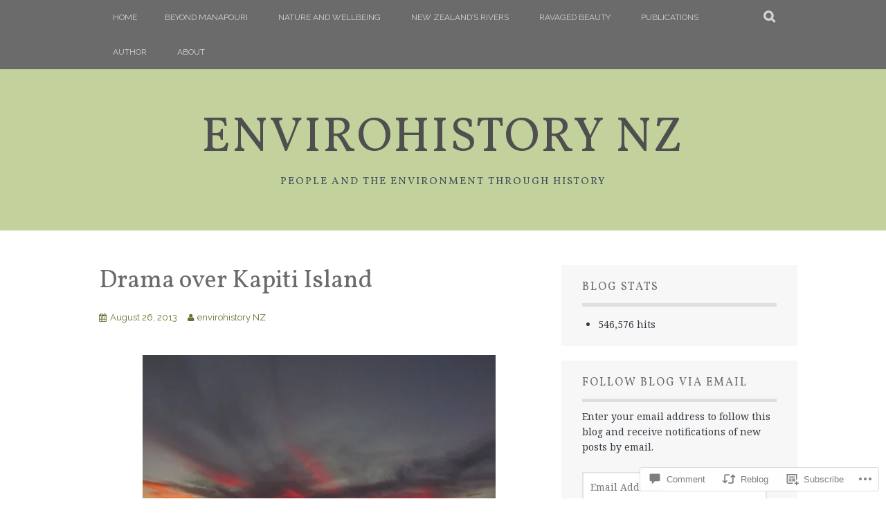

--- FILE ---
content_type: text/html; charset=UTF-8
request_url: https://envirohistorynz.com/2013/08/26/drama-over-kapiti-island/
body_size: 29536
content:
<!DOCTYPE html>
<html lang="en">
<head>
<meta charset="UTF-8">
<meta name="viewport" content="width=device-width, initial-scale=1">
<link rel="profile" href="http://gmpg.org/xfn/11">
<link rel="pingback" href="https://envirohistorynz.com/xmlrpc.php">
<title>Drama over Kapiti Island &#8211; envirohistory NZ</title>
<script type="text/javascript">
  WebFontConfig = {"google":{"families":["Vollkorn:r:latin,latin-ext"]},"api_url":"https:\/\/fonts-api.wp.com\/css"};
  (function() {
    var wf = document.createElement('script');
    wf.src = '/wp-content/plugins/custom-fonts/js/webfont.js';
    wf.type = 'text/javascript';
    wf.async = 'true';
    var s = document.getElementsByTagName('script')[0];
    s.parentNode.insertBefore(wf, s);
	})();
</script><style id="jetpack-custom-fonts-css">.wf-active h1, .wf-active h2, .wf-active h3, .wf-active h4, .wf-active h5, .wf-active h6{font-family:"Vollkorn",serif;font-weight:400;font-style:normal}.wf-active h1{font-style:normal;font-weight:400}.wf-active h2{font-style:normal;font-weight:400}.wf-active h3{font-style:normal;font-weight:400}.wf-active h4{font-style:normal;font-weight:400}.wf-active h5{font-style:normal;font-weight:400}.wf-active h6{font-style:normal;font-weight:400}.wf-active .site-title, .wf-active .entry-title{font-family:"Vollkorn",serif;font-weight:400;font-style:normal}.wf-active .widget-title{font-family:"Vollkorn",serif;font-style:normal;font-weight:400}@media screen and (min-width: 480px){.wf-active .site-title{font-style:normal;font-weight:400}}@media screen and (min-width: 768px){.wf-active .site-title{font-style:normal;font-weight:400}}.wf-active .site-description{font-family:"Vollkorn",serif;font-style:normal;font-weight:400}.wf-active div#jp-relatedposts h3.jp-relatedposts-headline{font-family:"Vollkorn",serif;font-style:normal;font-weight:400}.wf-active .site-main .post-navigation .meta-nav{font-family:"Vollkorn",serif;font-weight:400;font-style:normal}.wf-active .more-link a{font-weight:400;font-style:normal}.wf-active .comments-title{font-style:normal;font-weight:400}.wf-active .comment-reply-title{font-style:normal;font-weight:400}</style>
<meta name='robots' content='max-image-preview:large' />
<meta name="google-site-verification" content="ujJnuvBHCiKixI93P7fiT95a7rMHjgryLk0NbPUxLRQ" />

<!-- Async WordPress.com Remote Login -->
<script id="wpcom_remote_login_js">
var wpcom_remote_login_extra_auth = '';
function wpcom_remote_login_remove_dom_node_id( element_id ) {
	var dom_node = document.getElementById( element_id );
	if ( dom_node ) { dom_node.parentNode.removeChild( dom_node ); }
}
function wpcom_remote_login_remove_dom_node_classes( class_name ) {
	var dom_nodes = document.querySelectorAll( '.' + class_name );
	for ( var i = 0; i < dom_nodes.length; i++ ) {
		dom_nodes[ i ].parentNode.removeChild( dom_nodes[ i ] );
	}
}
function wpcom_remote_login_final_cleanup() {
	wpcom_remote_login_remove_dom_node_classes( "wpcom_remote_login_msg" );
	wpcom_remote_login_remove_dom_node_id( "wpcom_remote_login_key" );
	wpcom_remote_login_remove_dom_node_id( "wpcom_remote_login_validate" );
	wpcom_remote_login_remove_dom_node_id( "wpcom_remote_login_js" );
	wpcom_remote_login_remove_dom_node_id( "wpcom_request_access_iframe" );
	wpcom_remote_login_remove_dom_node_id( "wpcom_request_access_styles" );
}

// Watch for messages back from the remote login
window.addEventListener( "message", function( e ) {
	if ( e.origin === "https://r-login.wordpress.com" ) {
		var data = {};
		try {
			data = JSON.parse( e.data );
		} catch( e ) {
			wpcom_remote_login_final_cleanup();
			return;
		}

		if ( data.msg === 'LOGIN' ) {
			// Clean up the login check iframe
			wpcom_remote_login_remove_dom_node_id( "wpcom_remote_login_key" );

			var id_regex = new RegExp( /^[0-9]+$/ );
			var token_regex = new RegExp( /^.*|.*|.*$/ );
			if (
				token_regex.test( data.token )
				&& id_regex.test( data.wpcomid )
			) {
				// We have everything we need to ask for a login
				var script = document.createElement( "script" );
				script.setAttribute( "id", "wpcom_remote_login_validate" );
				script.src = '/remote-login.php?wpcom_remote_login=validate'
					+ '&wpcomid=' + data.wpcomid
					+ '&token=' + encodeURIComponent( data.token )
					+ '&host=' + window.location.protocol
					+ '//' + window.location.hostname
					+ '&postid=10864'
					+ '&is_singular=1';
				document.body.appendChild( script );
			}

			return;
		}

		// Safari ITP, not logged in, so redirect
		if ( data.msg === 'LOGIN-REDIRECT' ) {
			window.location = 'https://wordpress.com/log-in?redirect_to=' + window.location.href;
			return;
		}

		// Safari ITP, storage access failed, remove the request
		if ( data.msg === 'LOGIN-REMOVE' ) {
			var css_zap = 'html { -webkit-transition: margin-top 1s; transition: margin-top 1s; } /* 9001 */ html { margin-top: 0 !important; } * html body { margin-top: 0 !important; } @media screen and ( max-width: 782px ) { html { margin-top: 0 !important; } * html body { margin-top: 0 !important; } }';
			var style_zap = document.createElement( 'style' );
			style_zap.type = 'text/css';
			style_zap.appendChild( document.createTextNode( css_zap ) );
			document.body.appendChild( style_zap );

			var e = document.getElementById( 'wpcom_request_access_iframe' );
			e.parentNode.removeChild( e );

			document.cookie = 'wordpress_com_login_access=denied; path=/; max-age=31536000';

			return;
		}

		// Safari ITP
		if ( data.msg === 'REQUEST_ACCESS' ) {
			console.log( 'request access: safari' );

			// Check ITP iframe enable/disable knob
			if ( wpcom_remote_login_extra_auth !== 'safari_itp_iframe' ) {
				return;
			}

			// If we are in a "private window" there is no ITP.
			var private_window = false;
			try {
				var opendb = window.openDatabase( null, null, null, null );
			} catch( e ) {
				private_window = true;
			}

			if ( private_window ) {
				console.log( 'private window' );
				return;
			}

			var iframe = document.createElement( 'iframe' );
			iframe.id = 'wpcom_request_access_iframe';
			iframe.setAttribute( 'scrolling', 'no' );
			iframe.setAttribute( 'sandbox', 'allow-storage-access-by-user-activation allow-scripts allow-same-origin allow-top-navigation-by-user-activation' );
			iframe.src = 'https://r-login.wordpress.com/remote-login.php?wpcom_remote_login=request_access&origin=' + encodeURIComponent( data.origin ) + '&wpcomid=' + encodeURIComponent( data.wpcomid );

			var css = 'html { -webkit-transition: margin-top 1s; transition: margin-top 1s; } /* 9001 */ html { margin-top: 46px !important; } * html body { margin-top: 46px !important; } @media screen and ( max-width: 660px ) { html { margin-top: 71px !important; } * html body { margin-top: 71px !important; } #wpcom_request_access_iframe { display: block; height: 71px !important; } } #wpcom_request_access_iframe { border: 0px; height: 46px; position: fixed; top: 0; left: 0; width: 100%; min-width: 100%; z-index: 99999; background: #23282d; } ';

			var style = document.createElement( 'style' );
			style.type = 'text/css';
			style.id = 'wpcom_request_access_styles';
			style.appendChild( document.createTextNode( css ) );
			document.body.appendChild( style );

			document.body.appendChild( iframe );
		}

		if ( data.msg === 'DONE' ) {
			wpcom_remote_login_final_cleanup();
		}
	}
}, false );

// Inject the remote login iframe after the page has had a chance to load
// more critical resources
window.addEventListener( "DOMContentLoaded", function( e ) {
	var iframe = document.createElement( "iframe" );
	iframe.style.display = "none";
	iframe.setAttribute( "scrolling", "no" );
	iframe.setAttribute( "id", "wpcom_remote_login_key" );
	iframe.src = "https://r-login.wordpress.com/remote-login.php"
		+ "?wpcom_remote_login=key"
		+ "&origin=aHR0cHM6Ly9lbnZpcm9oaXN0b3J5bnouY29t"
		+ "&wpcomid=10491627"
		+ "&time=" + Math.floor( Date.now() / 1000 );
	document.body.appendChild( iframe );
}, false );
</script>
<link rel='dns-prefetch' href='//s0.wp.com' />
<link rel='dns-prefetch' href='//widgets.wp.com' />
<link rel='dns-prefetch' href='//fonts-api.wp.com' />
<link rel="alternate" type="application/rss+xml" title="envirohistory NZ &raquo; Feed" href="https://envirohistorynz.com/feed/" />
<link rel="alternate" type="application/rss+xml" title="envirohistory NZ &raquo; Comments Feed" href="https://envirohistorynz.com/comments/feed/" />
<link rel="alternate" type="application/rss+xml" title="envirohistory NZ &raquo; Drama over Kapiti&nbsp;Island Comments Feed" href="https://envirohistorynz.com/2013/08/26/drama-over-kapiti-island/feed/" />
	<script type="text/javascript">
		/* <![CDATA[ */
		function addLoadEvent(func) {
			var oldonload = window.onload;
			if (typeof window.onload != 'function') {
				window.onload = func;
			} else {
				window.onload = function () {
					oldonload();
					func();
				}
			}
		}
		/* ]]> */
	</script>
	<link crossorigin='anonymous' rel='stylesheet' id='all-css-0-1' href='/_static/??-eJxtzEkKgDAMQNELWYNjcSGeRdog1Q7BpHh9UQRBXD74fDhImRQFo0DIinxeXGRYUWg222PgHCEkmz0y7OhnQasosXxUGuYC/o/ebfh+b135FMZKd02th77t1hMpiDR+&cssminify=yes' type='text/css' media='all' />
<style id='wp-emoji-styles-inline-css'>

	img.wp-smiley, img.emoji {
		display: inline !important;
		border: none !important;
		box-shadow: none !important;
		height: 1em !important;
		width: 1em !important;
		margin: 0 0.07em !important;
		vertical-align: -0.1em !important;
		background: none !important;
		padding: 0 !important;
	}
/*# sourceURL=wp-emoji-styles-inline-css */
</style>
<link crossorigin='anonymous' rel='stylesheet' id='all-css-2-1' href='/wp-content/plugins/gutenberg-core/v22.2.0/build/styles/block-library/style.css?m=1764855221i&cssminify=yes' type='text/css' media='all' />
<style id='wp-block-library-inline-css'>
.has-text-align-justify {
	text-align:justify;
}
.has-text-align-justify{text-align:justify;}

/*# sourceURL=wp-block-library-inline-css */
</style><style id='global-styles-inline-css'>
:root{--wp--preset--aspect-ratio--square: 1;--wp--preset--aspect-ratio--4-3: 4/3;--wp--preset--aspect-ratio--3-4: 3/4;--wp--preset--aspect-ratio--3-2: 3/2;--wp--preset--aspect-ratio--2-3: 2/3;--wp--preset--aspect-ratio--16-9: 16/9;--wp--preset--aspect-ratio--9-16: 9/16;--wp--preset--color--black: #000000;--wp--preset--color--cyan-bluish-gray: #abb8c3;--wp--preset--color--white: #ffffff;--wp--preset--color--pale-pink: #f78da7;--wp--preset--color--vivid-red: #cf2e2e;--wp--preset--color--luminous-vivid-orange: #ff6900;--wp--preset--color--luminous-vivid-amber: #fcb900;--wp--preset--color--light-green-cyan: #7bdcb5;--wp--preset--color--vivid-green-cyan: #00d084;--wp--preset--color--pale-cyan-blue: #8ed1fc;--wp--preset--color--vivid-cyan-blue: #0693e3;--wp--preset--color--vivid-purple: #9b51e0;--wp--preset--gradient--vivid-cyan-blue-to-vivid-purple: linear-gradient(135deg,rgb(6,147,227) 0%,rgb(155,81,224) 100%);--wp--preset--gradient--light-green-cyan-to-vivid-green-cyan: linear-gradient(135deg,rgb(122,220,180) 0%,rgb(0,208,130) 100%);--wp--preset--gradient--luminous-vivid-amber-to-luminous-vivid-orange: linear-gradient(135deg,rgb(252,185,0) 0%,rgb(255,105,0) 100%);--wp--preset--gradient--luminous-vivid-orange-to-vivid-red: linear-gradient(135deg,rgb(255,105,0) 0%,rgb(207,46,46) 100%);--wp--preset--gradient--very-light-gray-to-cyan-bluish-gray: linear-gradient(135deg,rgb(238,238,238) 0%,rgb(169,184,195) 100%);--wp--preset--gradient--cool-to-warm-spectrum: linear-gradient(135deg,rgb(74,234,220) 0%,rgb(151,120,209) 20%,rgb(207,42,186) 40%,rgb(238,44,130) 60%,rgb(251,105,98) 80%,rgb(254,248,76) 100%);--wp--preset--gradient--blush-light-purple: linear-gradient(135deg,rgb(255,206,236) 0%,rgb(152,150,240) 100%);--wp--preset--gradient--blush-bordeaux: linear-gradient(135deg,rgb(254,205,165) 0%,rgb(254,45,45) 50%,rgb(107,0,62) 100%);--wp--preset--gradient--luminous-dusk: linear-gradient(135deg,rgb(255,203,112) 0%,rgb(199,81,192) 50%,rgb(65,88,208) 100%);--wp--preset--gradient--pale-ocean: linear-gradient(135deg,rgb(255,245,203) 0%,rgb(182,227,212) 50%,rgb(51,167,181) 100%);--wp--preset--gradient--electric-grass: linear-gradient(135deg,rgb(202,248,128) 0%,rgb(113,206,126) 100%);--wp--preset--gradient--midnight: linear-gradient(135deg,rgb(2,3,129) 0%,rgb(40,116,252) 100%);--wp--preset--font-size--small: 13px;--wp--preset--font-size--medium: 20px;--wp--preset--font-size--large: 36px;--wp--preset--font-size--x-large: 42px;--wp--preset--font-family--albert-sans: 'Albert Sans', sans-serif;--wp--preset--font-family--alegreya: Alegreya, serif;--wp--preset--font-family--arvo: Arvo, serif;--wp--preset--font-family--bodoni-moda: 'Bodoni Moda', serif;--wp--preset--font-family--bricolage-grotesque: 'Bricolage Grotesque', sans-serif;--wp--preset--font-family--cabin: Cabin, sans-serif;--wp--preset--font-family--chivo: Chivo, sans-serif;--wp--preset--font-family--commissioner: Commissioner, sans-serif;--wp--preset--font-family--cormorant: Cormorant, serif;--wp--preset--font-family--courier-prime: 'Courier Prime', monospace;--wp--preset--font-family--crimson-pro: 'Crimson Pro', serif;--wp--preset--font-family--dm-mono: 'DM Mono', monospace;--wp--preset--font-family--dm-sans: 'DM Sans', sans-serif;--wp--preset--font-family--dm-serif-display: 'DM Serif Display', serif;--wp--preset--font-family--domine: Domine, serif;--wp--preset--font-family--eb-garamond: 'EB Garamond', serif;--wp--preset--font-family--epilogue: Epilogue, sans-serif;--wp--preset--font-family--fahkwang: Fahkwang, sans-serif;--wp--preset--font-family--figtree: Figtree, sans-serif;--wp--preset--font-family--fira-sans: 'Fira Sans', sans-serif;--wp--preset--font-family--fjalla-one: 'Fjalla One', sans-serif;--wp--preset--font-family--fraunces: Fraunces, serif;--wp--preset--font-family--gabarito: Gabarito, system-ui;--wp--preset--font-family--ibm-plex-mono: 'IBM Plex Mono', monospace;--wp--preset--font-family--ibm-plex-sans: 'IBM Plex Sans', sans-serif;--wp--preset--font-family--ibarra-real-nova: 'Ibarra Real Nova', serif;--wp--preset--font-family--instrument-serif: 'Instrument Serif', serif;--wp--preset--font-family--inter: Inter, sans-serif;--wp--preset--font-family--josefin-sans: 'Josefin Sans', sans-serif;--wp--preset--font-family--jost: Jost, sans-serif;--wp--preset--font-family--libre-baskerville: 'Libre Baskerville', serif;--wp--preset--font-family--libre-franklin: 'Libre Franklin', sans-serif;--wp--preset--font-family--literata: Literata, serif;--wp--preset--font-family--lora: Lora, serif;--wp--preset--font-family--merriweather: Merriweather, serif;--wp--preset--font-family--montserrat: Montserrat, sans-serif;--wp--preset--font-family--newsreader: Newsreader, serif;--wp--preset--font-family--noto-sans-mono: 'Noto Sans Mono', sans-serif;--wp--preset--font-family--nunito: Nunito, sans-serif;--wp--preset--font-family--open-sans: 'Open Sans', sans-serif;--wp--preset--font-family--overpass: Overpass, sans-serif;--wp--preset--font-family--pt-serif: 'PT Serif', serif;--wp--preset--font-family--petrona: Petrona, serif;--wp--preset--font-family--piazzolla: Piazzolla, serif;--wp--preset--font-family--playfair-display: 'Playfair Display', serif;--wp--preset--font-family--plus-jakarta-sans: 'Plus Jakarta Sans', sans-serif;--wp--preset--font-family--poppins: Poppins, sans-serif;--wp--preset--font-family--raleway: Raleway, sans-serif;--wp--preset--font-family--roboto: Roboto, sans-serif;--wp--preset--font-family--roboto-slab: 'Roboto Slab', serif;--wp--preset--font-family--rubik: Rubik, sans-serif;--wp--preset--font-family--rufina: Rufina, serif;--wp--preset--font-family--sora: Sora, sans-serif;--wp--preset--font-family--source-sans-3: 'Source Sans 3', sans-serif;--wp--preset--font-family--source-serif-4: 'Source Serif 4', serif;--wp--preset--font-family--space-mono: 'Space Mono', monospace;--wp--preset--font-family--syne: Syne, sans-serif;--wp--preset--font-family--texturina: Texturina, serif;--wp--preset--font-family--urbanist: Urbanist, sans-serif;--wp--preset--font-family--work-sans: 'Work Sans', sans-serif;--wp--preset--spacing--20: 0.44rem;--wp--preset--spacing--30: 0.67rem;--wp--preset--spacing--40: 1rem;--wp--preset--spacing--50: 1.5rem;--wp--preset--spacing--60: 2.25rem;--wp--preset--spacing--70: 3.38rem;--wp--preset--spacing--80: 5.06rem;--wp--preset--shadow--natural: 6px 6px 9px rgba(0, 0, 0, 0.2);--wp--preset--shadow--deep: 12px 12px 50px rgba(0, 0, 0, 0.4);--wp--preset--shadow--sharp: 6px 6px 0px rgba(0, 0, 0, 0.2);--wp--preset--shadow--outlined: 6px 6px 0px -3px rgb(255, 255, 255), 6px 6px rgb(0, 0, 0);--wp--preset--shadow--crisp: 6px 6px 0px rgb(0, 0, 0);}:where(.is-layout-flex){gap: 0.5em;}:where(.is-layout-grid){gap: 0.5em;}body .is-layout-flex{display: flex;}.is-layout-flex{flex-wrap: wrap;align-items: center;}.is-layout-flex > :is(*, div){margin: 0;}body .is-layout-grid{display: grid;}.is-layout-grid > :is(*, div){margin: 0;}:where(.wp-block-columns.is-layout-flex){gap: 2em;}:where(.wp-block-columns.is-layout-grid){gap: 2em;}:where(.wp-block-post-template.is-layout-flex){gap: 1.25em;}:where(.wp-block-post-template.is-layout-grid){gap: 1.25em;}.has-black-color{color: var(--wp--preset--color--black) !important;}.has-cyan-bluish-gray-color{color: var(--wp--preset--color--cyan-bluish-gray) !important;}.has-white-color{color: var(--wp--preset--color--white) !important;}.has-pale-pink-color{color: var(--wp--preset--color--pale-pink) !important;}.has-vivid-red-color{color: var(--wp--preset--color--vivid-red) !important;}.has-luminous-vivid-orange-color{color: var(--wp--preset--color--luminous-vivid-orange) !important;}.has-luminous-vivid-amber-color{color: var(--wp--preset--color--luminous-vivid-amber) !important;}.has-light-green-cyan-color{color: var(--wp--preset--color--light-green-cyan) !important;}.has-vivid-green-cyan-color{color: var(--wp--preset--color--vivid-green-cyan) !important;}.has-pale-cyan-blue-color{color: var(--wp--preset--color--pale-cyan-blue) !important;}.has-vivid-cyan-blue-color{color: var(--wp--preset--color--vivid-cyan-blue) !important;}.has-vivid-purple-color{color: var(--wp--preset--color--vivid-purple) !important;}.has-black-background-color{background-color: var(--wp--preset--color--black) !important;}.has-cyan-bluish-gray-background-color{background-color: var(--wp--preset--color--cyan-bluish-gray) !important;}.has-white-background-color{background-color: var(--wp--preset--color--white) !important;}.has-pale-pink-background-color{background-color: var(--wp--preset--color--pale-pink) !important;}.has-vivid-red-background-color{background-color: var(--wp--preset--color--vivid-red) !important;}.has-luminous-vivid-orange-background-color{background-color: var(--wp--preset--color--luminous-vivid-orange) !important;}.has-luminous-vivid-amber-background-color{background-color: var(--wp--preset--color--luminous-vivid-amber) !important;}.has-light-green-cyan-background-color{background-color: var(--wp--preset--color--light-green-cyan) !important;}.has-vivid-green-cyan-background-color{background-color: var(--wp--preset--color--vivid-green-cyan) !important;}.has-pale-cyan-blue-background-color{background-color: var(--wp--preset--color--pale-cyan-blue) !important;}.has-vivid-cyan-blue-background-color{background-color: var(--wp--preset--color--vivid-cyan-blue) !important;}.has-vivid-purple-background-color{background-color: var(--wp--preset--color--vivid-purple) !important;}.has-black-border-color{border-color: var(--wp--preset--color--black) !important;}.has-cyan-bluish-gray-border-color{border-color: var(--wp--preset--color--cyan-bluish-gray) !important;}.has-white-border-color{border-color: var(--wp--preset--color--white) !important;}.has-pale-pink-border-color{border-color: var(--wp--preset--color--pale-pink) !important;}.has-vivid-red-border-color{border-color: var(--wp--preset--color--vivid-red) !important;}.has-luminous-vivid-orange-border-color{border-color: var(--wp--preset--color--luminous-vivid-orange) !important;}.has-luminous-vivid-amber-border-color{border-color: var(--wp--preset--color--luminous-vivid-amber) !important;}.has-light-green-cyan-border-color{border-color: var(--wp--preset--color--light-green-cyan) !important;}.has-vivid-green-cyan-border-color{border-color: var(--wp--preset--color--vivid-green-cyan) !important;}.has-pale-cyan-blue-border-color{border-color: var(--wp--preset--color--pale-cyan-blue) !important;}.has-vivid-cyan-blue-border-color{border-color: var(--wp--preset--color--vivid-cyan-blue) !important;}.has-vivid-purple-border-color{border-color: var(--wp--preset--color--vivid-purple) !important;}.has-vivid-cyan-blue-to-vivid-purple-gradient-background{background: var(--wp--preset--gradient--vivid-cyan-blue-to-vivid-purple) !important;}.has-light-green-cyan-to-vivid-green-cyan-gradient-background{background: var(--wp--preset--gradient--light-green-cyan-to-vivid-green-cyan) !important;}.has-luminous-vivid-amber-to-luminous-vivid-orange-gradient-background{background: var(--wp--preset--gradient--luminous-vivid-amber-to-luminous-vivid-orange) !important;}.has-luminous-vivid-orange-to-vivid-red-gradient-background{background: var(--wp--preset--gradient--luminous-vivid-orange-to-vivid-red) !important;}.has-very-light-gray-to-cyan-bluish-gray-gradient-background{background: var(--wp--preset--gradient--very-light-gray-to-cyan-bluish-gray) !important;}.has-cool-to-warm-spectrum-gradient-background{background: var(--wp--preset--gradient--cool-to-warm-spectrum) !important;}.has-blush-light-purple-gradient-background{background: var(--wp--preset--gradient--blush-light-purple) !important;}.has-blush-bordeaux-gradient-background{background: var(--wp--preset--gradient--blush-bordeaux) !important;}.has-luminous-dusk-gradient-background{background: var(--wp--preset--gradient--luminous-dusk) !important;}.has-pale-ocean-gradient-background{background: var(--wp--preset--gradient--pale-ocean) !important;}.has-electric-grass-gradient-background{background: var(--wp--preset--gradient--electric-grass) !important;}.has-midnight-gradient-background{background: var(--wp--preset--gradient--midnight) !important;}.has-small-font-size{font-size: var(--wp--preset--font-size--small) !important;}.has-medium-font-size{font-size: var(--wp--preset--font-size--medium) !important;}.has-large-font-size{font-size: var(--wp--preset--font-size--large) !important;}.has-x-large-font-size{font-size: var(--wp--preset--font-size--x-large) !important;}.has-albert-sans-font-family{font-family: var(--wp--preset--font-family--albert-sans) !important;}.has-alegreya-font-family{font-family: var(--wp--preset--font-family--alegreya) !important;}.has-arvo-font-family{font-family: var(--wp--preset--font-family--arvo) !important;}.has-bodoni-moda-font-family{font-family: var(--wp--preset--font-family--bodoni-moda) !important;}.has-bricolage-grotesque-font-family{font-family: var(--wp--preset--font-family--bricolage-grotesque) !important;}.has-cabin-font-family{font-family: var(--wp--preset--font-family--cabin) !important;}.has-chivo-font-family{font-family: var(--wp--preset--font-family--chivo) !important;}.has-commissioner-font-family{font-family: var(--wp--preset--font-family--commissioner) !important;}.has-cormorant-font-family{font-family: var(--wp--preset--font-family--cormorant) !important;}.has-courier-prime-font-family{font-family: var(--wp--preset--font-family--courier-prime) !important;}.has-crimson-pro-font-family{font-family: var(--wp--preset--font-family--crimson-pro) !important;}.has-dm-mono-font-family{font-family: var(--wp--preset--font-family--dm-mono) !important;}.has-dm-sans-font-family{font-family: var(--wp--preset--font-family--dm-sans) !important;}.has-dm-serif-display-font-family{font-family: var(--wp--preset--font-family--dm-serif-display) !important;}.has-domine-font-family{font-family: var(--wp--preset--font-family--domine) !important;}.has-eb-garamond-font-family{font-family: var(--wp--preset--font-family--eb-garamond) !important;}.has-epilogue-font-family{font-family: var(--wp--preset--font-family--epilogue) !important;}.has-fahkwang-font-family{font-family: var(--wp--preset--font-family--fahkwang) !important;}.has-figtree-font-family{font-family: var(--wp--preset--font-family--figtree) !important;}.has-fira-sans-font-family{font-family: var(--wp--preset--font-family--fira-sans) !important;}.has-fjalla-one-font-family{font-family: var(--wp--preset--font-family--fjalla-one) !important;}.has-fraunces-font-family{font-family: var(--wp--preset--font-family--fraunces) !important;}.has-gabarito-font-family{font-family: var(--wp--preset--font-family--gabarito) !important;}.has-ibm-plex-mono-font-family{font-family: var(--wp--preset--font-family--ibm-plex-mono) !important;}.has-ibm-plex-sans-font-family{font-family: var(--wp--preset--font-family--ibm-plex-sans) !important;}.has-ibarra-real-nova-font-family{font-family: var(--wp--preset--font-family--ibarra-real-nova) !important;}.has-instrument-serif-font-family{font-family: var(--wp--preset--font-family--instrument-serif) !important;}.has-inter-font-family{font-family: var(--wp--preset--font-family--inter) !important;}.has-josefin-sans-font-family{font-family: var(--wp--preset--font-family--josefin-sans) !important;}.has-jost-font-family{font-family: var(--wp--preset--font-family--jost) !important;}.has-libre-baskerville-font-family{font-family: var(--wp--preset--font-family--libre-baskerville) !important;}.has-libre-franklin-font-family{font-family: var(--wp--preset--font-family--libre-franklin) !important;}.has-literata-font-family{font-family: var(--wp--preset--font-family--literata) !important;}.has-lora-font-family{font-family: var(--wp--preset--font-family--lora) !important;}.has-merriweather-font-family{font-family: var(--wp--preset--font-family--merriweather) !important;}.has-montserrat-font-family{font-family: var(--wp--preset--font-family--montserrat) !important;}.has-newsreader-font-family{font-family: var(--wp--preset--font-family--newsreader) !important;}.has-noto-sans-mono-font-family{font-family: var(--wp--preset--font-family--noto-sans-mono) !important;}.has-nunito-font-family{font-family: var(--wp--preset--font-family--nunito) !important;}.has-open-sans-font-family{font-family: var(--wp--preset--font-family--open-sans) !important;}.has-overpass-font-family{font-family: var(--wp--preset--font-family--overpass) !important;}.has-pt-serif-font-family{font-family: var(--wp--preset--font-family--pt-serif) !important;}.has-petrona-font-family{font-family: var(--wp--preset--font-family--petrona) !important;}.has-piazzolla-font-family{font-family: var(--wp--preset--font-family--piazzolla) !important;}.has-playfair-display-font-family{font-family: var(--wp--preset--font-family--playfair-display) !important;}.has-plus-jakarta-sans-font-family{font-family: var(--wp--preset--font-family--plus-jakarta-sans) !important;}.has-poppins-font-family{font-family: var(--wp--preset--font-family--poppins) !important;}.has-raleway-font-family{font-family: var(--wp--preset--font-family--raleway) !important;}.has-roboto-font-family{font-family: var(--wp--preset--font-family--roboto) !important;}.has-roboto-slab-font-family{font-family: var(--wp--preset--font-family--roboto-slab) !important;}.has-rubik-font-family{font-family: var(--wp--preset--font-family--rubik) !important;}.has-rufina-font-family{font-family: var(--wp--preset--font-family--rufina) !important;}.has-sora-font-family{font-family: var(--wp--preset--font-family--sora) !important;}.has-source-sans-3-font-family{font-family: var(--wp--preset--font-family--source-sans-3) !important;}.has-source-serif-4-font-family{font-family: var(--wp--preset--font-family--source-serif-4) !important;}.has-space-mono-font-family{font-family: var(--wp--preset--font-family--space-mono) !important;}.has-syne-font-family{font-family: var(--wp--preset--font-family--syne) !important;}.has-texturina-font-family{font-family: var(--wp--preset--font-family--texturina) !important;}.has-urbanist-font-family{font-family: var(--wp--preset--font-family--urbanist) !important;}.has-work-sans-font-family{font-family: var(--wp--preset--font-family--work-sans) !important;}
/*# sourceURL=global-styles-inline-css */
</style>

<style id='classic-theme-styles-inline-css'>
/*! This file is auto-generated */
.wp-block-button__link{color:#fff;background-color:#32373c;border-radius:9999px;box-shadow:none;text-decoration:none;padding:calc(.667em + 2px) calc(1.333em + 2px);font-size:1.125em}.wp-block-file__button{background:#32373c;color:#fff;text-decoration:none}
/*# sourceURL=/wp-includes/css/classic-themes.min.css */
</style>
<link crossorigin='anonymous' rel='stylesheet' id='all-css-4-1' href='/_static/??-eJx9jksOwjAMRC9EcCsEFQvEUVA+FqTUSRQ77fVxVbEBxMaSZ+bZA0sxPifBJEDNlKndY2LwuaLqVKyAJghDtDghaWzvmXfwG1uKMsa5UpHZ6KTYyMhDQf7HjSjF+qdRaTuxGcAtvb3bjCnkCrZJJisS/RcFXD24FqcAM1ann1VcK/Pnvna50qUfTl3XH8+HYXwBNR1jhQ==&cssminify=yes' type='text/css' media='all' />
<link rel='stylesheet' id='verbum-gutenberg-css-css' href='https://widgets.wp.com/verbum-block-editor/block-editor.css?ver=1738686361' media='all' />
<link crossorigin='anonymous' rel='stylesheet' id='all-css-6-1' href='/wp-content/themes/pub/plane/css/font-awesome.css?m=1415286689i&cssminify=yes' type='text/css' media='all' />
<link rel='stylesheet' id='plane-fonts-css' href='https://fonts-api.wp.com/css?family=Raleway%3A400%2C500%2C700%2C900%7CNoto+Serif%3A400%2C700%2C400italic%2C700italic&#038;subset=latin%2Clatin-ext&#038;ver=6.9-RC2-61304' media='all' />
<link crossorigin='anonymous' rel='stylesheet' id='all-css-8-1' href='/_static/??-eJx9i8sKAjEMAH/IGpaKj4P4Ld0QayVNwjZl2b93xYsi7G0GZmC2gCpO4uAPqtTA+gjGSQiaL0x7bG0HW1kR/KRhNtT6N9QejHsu0mCikTWvmGGtvnRryqSBFZMXlR8Jd05leq+3eh1Oh+F4iTGeny+SdU66&cssminify=yes' type='text/css' media='all' />
<link crossorigin='anonymous' rel='stylesheet' id='print-css-9-1' href='/wp-content/mu-plugins/global-print/global-print.css?m=1465851035i&cssminify=yes' type='text/css' media='print' />
<style id='jetpack-global-styles-frontend-style-inline-css'>
:root { --font-headings: unset; --font-base: unset; --font-headings-default: -apple-system,BlinkMacSystemFont,"Segoe UI",Roboto,Oxygen-Sans,Ubuntu,Cantarell,"Helvetica Neue",sans-serif; --font-base-default: -apple-system,BlinkMacSystemFont,"Segoe UI",Roboto,Oxygen-Sans,Ubuntu,Cantarell,"Helvetica Neue",sans-serif;}
/*# sourceURL=jetpack-global-styles-frontend-style-inline-css */
</style>
<link crossorigin='anonymous' rel='stylesheet' id='all-css-12-1' href='/_static/??-eJyNjcsKAjEMRX/IGtQZBxfip0hMS9sxTYppGfx7H7gRN+7ugcs5sFRHKi1Ig9Jd5R6zGMyhVaTrh8G6QFHfORhYwlvw6P39PbPENZmt4G/ROQuBKWVkxxrVvuBH1lIoz2waILJekF+HUzlupnG3nQ77YZwfuRJIaQ==&cssminify=yes' type='text/css' media='all' />
<script type="text/javascript" id="jetpack_related-posts-js-extra">
/* <![CDATA[ */
var related_posts_js_options = {"post_heading":"h4"};
//# sourceURL=jetpack_related-posts-js-extra
/* ]]> */
</script>
<script type="text/javascript" id="wpcom-actionbar-placeholder-js-extra">
/* <![CDATA[ */
var actionbardata = {"siteID":"10491627","postID":"10864","siteURL":"https://envirohistorynz.com","xhrURL":"https://envirohistorynz.com/wp-admin/admin-ajax.php","nonce":"254b6b84e8","isLoggedIn":"","statusMessage":"","subsEmailDefault":"instantly","proxyScriptUrl":"https://s0.wp.com/wp-content/js/wpcom-proxy-request.js?m=1513050504i&amp;ver=20211021","shortlink":"https://wp.me/pI1lN-2Pe","i18n":{"followedText":"New posts from this site will now appear in your \u003Ca href=\"https://wordpress.com/reader\"\u003EReader\u003C/a\u003E","foldBar":"Collapse this bar","unfoldBar":"Expand this bar","shortLinkCopied":"Shortlink copied to clipboard."}};
//# sourceURL=wpcom-actionbar-placeholder-js-extra
/* ]]> */
</script>
<script type="text/javascript" id="jetpack-mu-wpcom-settings-js-before">
/* <![CDATA[ */
var JETPACK_MU_WPCOM_SETTINGS = {"assetsUrl":"https://s0.wp.com/wp-content/mu-plugins/jetpack-mu-wpcom-plugin/sun/jetpack_vendor/automattic/jetpack-mu-wpcom/src/build/"};
//# sourceURL=jetpack-mu-wpcom-settings-js-before
/* ]]> */
</script>
<script crossorigin='anonymous' type='text/javascript'  src='/_static/??-eJx1jcEOwiAQRH9IunJo2ovxU0yFTQPCguyS2r8XE0zqwdNkMi9vYMvKJBIkgVhVDnV1xOBR8mIevQNXgpsjA/fqgoWCYRG0KicW/m1DdDR4PsHB6xsTROWSXvt3a7JQLfJn9M+KZe9xFPyFVHRraacdvsaLnsbxrPU0z/4NC+ROAA=='></script>
<script type="text/javascript" id="rlt-proxy-js-after">
/* <![CDATA[ */
	rltInitialize( {"token":null,"iframeOrigins":["https:\/\/widgets.wp.com"]} );
//# sourceURL=rlt-proxy-js-after
/* ]]> */
</script>
<link rel="EditURI" type="application/rsd+xml" title="RSD" href="https://envirohistorynz.wordpress.com/xmlrpc.php?rsd" />
<meta name="generator" content="WordPress.com" />
<link rel="canonical" href="https://envirohistorynz.com/2013/08/26/drama-over-kapiti-island/" />
<link rel='shortlink' href='https://wp.me/pI1lN-2Pe' />
<link rel="alternate" type="application/json+oembed" href="https://public-api.wordpress.com/oembed/?format=json&amp;url=https%3A%2F%2Fenvirohistorynz.com%2F2013%2F08%2F26%2Fdrama-over-kapiti-island%2F&amp;for=wpcom-auto-discovery" /><link rel="alternate" type="application/xml+oembed" href="https://public-api.wordpress.com/oembed/?format=xml&amp;url=https%3A%2F%2Fenvirohistorynz.com%2F2013%2F08%2F26%2Fdrama-over-kapiti-island%2F&amp;for=wpcom-auto-discovery" />
<!-- Jetpack Open Graph Tags -->
<meta property="og:type" content="article" />
<meta property="og:title" content="Drama over Kapiti Island" />
<meta property="og:url" content="https://envirohistorynz.com/2013/08/26/drama-over-kapiti-island/" />
<meta property="og:description" content="And, in continuation of this ad-hoc series of it&#8217;s not always about environmental history, here is a shot of Kapiti Island a few minutes after the previous one." />
<meta property="article:published_time" content="2013-08-26T05:06:10+00:00" />
<meta property="article:modified_time" content="2013-08-31T20:53:41+00:00" />
<meta property="og:site_name" content="envirohistory NZ" />
<meta property="og:image" content="https://envirohistorynz.com/wp-content/uploads/2013/08/sunset1.jpg" />
<meta property="og:image:secure_url" content="https://envirohistorynz.com/wp-content/uploads/2013/08/sunset1.jpg" />
<meta property="og:image:width" content="510" />
<meta property="og:image:height" content="327" />
<meta property="og:image:alt" content="IMG_3280" />
<meta property="og:locale" content="en_US" />
<meta property="article:publisher" content="https://www.facebook.com/WordPresscom" />
<meta name="twitter:creator" content="@envirohistoryNZ" />
<meta name="twitter:site" content="@envirohistoryNZ" />
<meta name="twitter:text:title" content="Drama over Kapiti&nbsp;Island" />
<meta name="twitter:image" content="https://envirohistorynz.com/wp-content/uploads/2013/08/sunset1.jpg?w=640" />
<meta name="twitter:image:alt" content="IMG_3280" />
<meta name="twitter:card" content="summary_large_image" />

<!-- End Jetpack Open Graph Tags -->
<link rel="shortcut icon" type="image/x-icon" href="https://secure.gravatar.com/blavatar/adf39f082754612be3c17ee9a09a86be29417318b6f6e48a3ff6de717001d12f?s=32" sizes="16x16" />
<link rel="icon" type="image/x-icon" href="https://secure.gravatar.com/blavatar/adf39f082754612be3c17ee9a09a86be29417318b6f6e48a3ff6de717001d12f?s=32" sizes="16x16" />
<link rel="apple-touch-icon" href="https://secure.gravatar.com/blavatar/adf39f082754612be3c17ee9a09a86be29417318b6f6e48a3ff6de717001d12f?s=114" />
<link rel='openid.server' href='https://envirohistorynz.com/?openidserver=1' />
<link rel='openid.delegate' href='https://envirohistorynz.com/' />
<link rel="search" type="application/opensearchdescription+xml" href="https://envirohistorynz.com/osd.xml" title="envirohistory NZ" />
<link rel="search" type="application/opensearchdescription+xml" href="https://s1.wp.com/opensearch.xml" title="WordPress.com" />
		<style type="text/css">
			.recentcomments a {
				display: inline !important;
				padding: 0 !important;
				margin: 0 !important;
			}

			table.recentcommentsavatartop img.avatar, table.recentcommentsavatarend img.avatar {
				border: 0px;
				margin: 0;
			}

			table.recentcommentsavatartop a, table.recentcommentsavatarend a {
				border: 0px !important;
				background-color: transparent !important;
			}

			td.recentcommentsavatarend, td.recentcommentsavatartop {
				padding: 0px 0px 1px 0px;
				margin: 0px;
			}

			td.recentcommentstextend {
				border: none !important;
				padding: 0px 0px 2px 10px;
			}

			.rtl td.recentcommentstextend {
				padding: 0px 10px 2px 0px;
			}

			td.recentcommentstexttop {
				border: none;
				padding: 0px 0px 0px 10px;
			}

			.rtl td.recentcommentstexttop {
				padding: 0px 10px 0px 0px;
			}
		</style>
		<meta name="description" content="And, in continuation of this ad-hoc series of it&#039;s not always about environmental history, here is a shot of Kapiti Island a few minutes after the previous one." />
<style type="text/css" id="custom-colors-css">    .site-main .post-navigation a:hover {
        background-color: transparent !important;
    }

    @media only screen and (min-width: 767px) {
        .nav-menu ul ul a {
            color: #333;
        }
    }

    @media only screen and (max-width: 767px) {
        .nav-menu ul ul li:hover > a,
        .nav-menu ul ul li.current_page_item > a,
        .nav-menu ul ul li.current-menu-item > a,
        .nav-menu ul ul li.current-menu-ancestor > a,
        .nav-menu ul ul li.current_page_ancestor > a,
        .nav-menu ul ul li.current-post-parent > a {
            opacity: 1;
        }
    }

.site-footer, .footer-widget-area .widget-title, .site-footer a:hover { color: #FFFFFF;}
.nav-menu > ul > li > a { color: #FFFFFF;}
.site-title a, .site-title a:hover { color: #4F4F4F;}
.site-main .post-navigation a:hover, .site-main .post-navigation a:focus { background: #f7f7f7;}
blockquote p { color: #828a8c;}
blockquote cite { color: #384750;}
.site-description { color: #43515A;}
.site-top, .site-footer, .search-expand { background-color: #6b6b6b;}
h1, h2, h3, h4, h5, h6, .entry-title a { color: #6B6B6B;}
.entry-meta a:hover, .entry-meta a:focus, .page-links a { color: #6B6B6B;}
.site-main .comment-navigation a, .site-main .paging-navigation a, .site-main .post-navigation a, .site-main .post-navigation .meta-nav { color: #6B6B6B;}
.widget-title a { color: #686868;}
a, .site-main .post-navigation a, .entry-meta, .comment-meta { color: #60742E;}
.widget_flickr #flickr_badge_uber_wrapper td a:last-child { color: #5D712D;}
button, input[type="button"], input[type="reset"], input[type="submit"], #infinite-handle span { background-color: #6D6D6D;}
.more-link a:hover, .more-link a:focus, .page-links a:hover, .page-links a:focus { background-color: #6D6D6D;}
.site-main .comment-navigation a:hover,
            .site-main .comment-navigation a:focus,
            .site-main .paging-navigation a:hover,
            .site-main .paging-navigation a:focus,
            .site-main .post-navigation a:hover,
            .site-main .post-navigation a:focus { background-color: #6D6D6D;}
a:hover,
            a:active,
            .menu ul ul li > a:hover,
            .nav-menu ul ul li:hover > a,
            .nav-menu ul ul li.focus a,
            .nav-menu ul ul li.current_page_item > a,
            .nav-menu ul ul li.current-menu-item > a,
            .nav-menu ul ul li.current-menu-ancestor > a,
            .nav-menu ul ul li.current_page_ancestor > a,
            .nav-menu ul ul li.current-post-parent > a,
            .entry-title a:hover,
            .entry-title a:focus { color: #6D6D6D;}
.site-main .post-navigation a:hover, .site-main .post-navigation a:focus { color: #686868;}
.widget_flickr #flickr_badge_uber_wrapper td a:last-child:hover { color: #686868;}
.site-header  { background-color: #c3d19d;}
.site-footer a { color: #F7F9F5;}
.footer-widget-area .widget_flickr #flickr_badge_uber_wrapper td a:last-child { color: #F7F9F5;}
</style>
<link crossorigin='anonymous' rel='stylesheet' id='all-css-0-3' href='/_static/??-eJydjtsKwkAMRH/INtQL6oP4KdKmoaTd3YQmy+LfW/ECvqlvc4bhMFC0QklOySHmSkMeOBmM5Nri9GSwnODCCaELgpOBFVaaazRbwdeCKH0OZIDtLNkovDev4kff41Dm0C/YGc6szrJsP6iOnP48WrgfyA1ctFKxJZlfA91t53hq9rvN8dBsm/V4A009eyk=&cssminify=yes' type='text/css' media='all' />
</head>

<body class="wp-singular post-template-default single single-post postid-10864 single-format-standard wp-theme-pubplane customizer-styles-applied jetpack-reblog-enabled">
	<a class="skip-link screen-reader-text" href="#content">Skip to content</a>

	<div class="site-top">
		<div class="content-wrapper">
			<nav id="site-navigation" class="main-navigation" role="navigation">
				<button class="menu-toggle" aria-controls="menu" aria-expanded="false"><span class="screen-reader-text">Primary Menu</span></button>
				<div class="nav-menu"><ul>
<li ><a href="https://envirohistorynz.com/">Home</a></li><li class="page_item page-item-11733"><a href="https://envirohistorynz.com/beyond-manapouri/">Beyond Manapouri</a></li>
<li class="page_item page-item-12076"><a href="https://envirohistorynz.com/nature-wellbeing/">Nature and Wellbeing</a></li>
<li class="page_item page-item-11660"><a href="https://envirohistorynz.com/new-book-new-zealands-rivers/">New Zealand&#8217;s Rivers</a></li>
<li class="page_item page-item-11187"><a href="https://envirohistorynz.com/ravaged-beauty/">Ravaged Beauty</a></li>
<li class="page_item page-item-9"><a href="https://envirohistorynz.com/articles/">Publications</a></li>
<li class="page_item page-item-311"><a href="https://envirohistorynz.com/author/">Author</a></li>
<li class="page_item page-item-2"><a href="https://envirohistorynz.com/about/">About</a></li>
</ul></div>
			</nav><!-- #site-navigation -->

			<div class="site-search">
				<button class="search-toggle"><span class="screen-reader-text">Search</span></button>
				<div class="search-expand">
					<div class="search-expand-inner">
						<form role="search" method="get" class="search-form" action="https://envirohistorynz.com/">
				<label>
					<span class="screen-reader-text">Search for:</span>
					<input type="search" class="search-field" placeholder="Search &hellip;" value="" name="s" />
				</label>
				<input type="submit" class="search-submit" value="Search" />
			</form>					</div>
				</div>
			</div><!-- .site-search -->
    	</div>
	</div><!-- .site-top -->

	<header class="site-header" role="banner">
			<div class="site-branding">
				<a href="https://envirohistorynz.com/" class="site-logo-link" rel="home" itemprop="url"></a>				<h1 class="site-title"><a href="https://envirohistorynz.com/" rel="home">envirohistory NZ</a></h1>
				<h2 class="site-description">People and the environment through history</h2>
			</div><!-- .site-branding -->
	</header><!-- .site-header -->

	<div id="content" class="site-content">
	<div id="primary" class="content-area">
		<main id="main" class="site-main" role="main">

		
			
<article id="post-10864" class="post-10864 post type-post status-publish format-standard hentry category-commentary tag-catherine-knight tag-kapiti-island tag-photography tag-sunset">
	<header class="entry-header">

		<h2 class="entry-title"><a href="https://envirohistorynz.com/2013/08/26/drama-over-kapiti-island/" rel="bookmark">Drama over Kapiti&nbsp;Island</a></h2>
					<div class="entry-meta">
				<span class="posted-on"><a href="https://envirohistorynz.com/2013/08/26/drama-over-kapiti-island/" rel="bookmark"><time class="entry-date published" datetime="2013-08-26T18:06:10+13:00">August 26, 2013</time><time class="updated" datetime="2013-09-01T09:53:41+13:00">September 1, 2013</time></a></span><span class="byline"><span class="author vcard"><a class="url fn n" href="https://envirohistorynz.com/author/envirohistorynz/">envirohistory NZ</a></span></span>			</div><!-- .entry-meta -->
		
	</header><!-- .entry-header -->

	
		<div class="entry-content">
			<p><a href="https://envirohistorynz.com/wp-content/uploads/2013/08/sunset1.jpg"><img data-attachment-id="10865" data-permalink="https://envirohistorynz.com/2013/08/26/drama-over-kapiti-island/img_3280/" data-orig-file="https://envirohistorynz.com/wp-content/uploads/2013/08/sunset1.jpg" data-orig-size="800,513" data-comments-opened="1" data-image-meta="{&quot;aperture&quot;:&quot;5&quot;,&quot;credit&quot;:&quot;&quot;,&quot;camera&quot;:&quot;Canon PowerShot SX30 IS&quot;,&quot;caption&quot;:&quot;&quot;,&quot;created_timestamp&quot;:&quot;1377457560&quot;,&quot;copyright&quot;:&quot;&quot;,&quot;focal_length&quot;:&quot;4.3&quot;,&quot;iso&quot;:&quot;200&quot;,&quot;shutter_speed&quot;:&quot;0.01&quot;,&quot;title&quot;:&quot;IMG_3280&quot;}" data-image-title="IMG_3280" data-image-description="" data-image-caption="" data-medium-file="https://envirohistorynz.com/wp-content/uploads/2013/08/sunset1.jpg?w=300" data-large-file="https://envirohistorynz.com/wp-content/uploads/2013/08/sunset1.jpg?w=500" class="aligncenter size-full wp-image-10865" alt="IMG_3280" src="https://envirohistorynz.com/wp-content/uploads/2013/08/sunset1.jpg?w=636"   srcset="https://envirohistorynz.com/wp-content/uploads/2013/08/sunset1.jpg?w=510&amp;h=327 510w, https://envirohistorynz.com/wp-content/uploads/2013/08/sunset1.jpg?w=150&amp;h=96 150w, https://envirohistorynz.com/wp-content/uploads/2013/08/sunset1.jpg?w=300&amp;h=192 300w, https://envirohistorynz.com/wp-content/uploads/2013/08/sunset1.jpg?w=768&amp;h=492 768w, https://envirohistorynz.com/wp-content/uploads/2013/08/sunset1.jpg?w=500&amp;h=321 500w, https://envirohistorynz.com/wp-content/uploads/2013/08/sunset1.jpg 800w" sizes="(max-width: 510px) 100vw, 510px" /></a>And, in continuation of this ad-hoc series of <a href="https://envirohistorynz.com/2013/08/26/the-south-island-from-the-nor">it&#8217;s not always about environmental history</a>, here is a shot of Kapiti Island a few minutes after the previous one.</p>
<div id="jp-post-flair" class="sharedaddy sd-rating-enabled sd-like-enabled sd-sharing-enabled"><div class="sd-block sd-rating"><h3 class="sd-title">Rate this:</h3><div class="cs-rating pd-rating" id="pd_rating_holder_1476995_post_10864"></div></div><div class="sharedaddy sd-sharing-enabled"><div class="robots-nocontent sd-block sd-social sd-social-official sd-sharing"><h3 class="sd-title">Share this:</h3><div class="sd-content"><ul><li class="share-pinterest"><div class="pinterest_button"><a href="https://www.pinterest.com/pin/create/button/?url=https%3A%2F%2Fenvirohistorynz.com%2F2013%2F08%2F26%2Fdrama-over-kapiti-island%2F&#038;media=http%3A%2F%2Fenvirohistorynz.files.wordpress.com%2F2013%2F08%2Fsunset1.jpg&#038;description=Drama%20over%20Kapiti%20Island" data-pin-do="buttonPin" data-pin-config="beside"><img src="//assets.pinterest.com/images/pidgets/pinit_fg_en_rect_gray_20.png" /></a></div></li><li class="share-facebook"><div class="fb-share-button" data-href="https://envirohistorynz.com/2013/08/26/drama-over-kapiti-island/" data-layout="button_count"></div></li><li class="share-twitter"><a href="https://twitter.com/share" class="twitter-share-button" data-url="https://envirohistorynz.com/2013/08/26/drama-over-kapiti-island/" data-text="Drama over Kapiti Island" data-via="envirohistoryNZ" data-related="wordpressdotcom">Tweet</a></li><li class="share-reddit"><a rel="nofollow noopener noreferrer"
				data-shared="sharing-reddit-10864"
				class="share-reddit sd-button"
				href="https://envirohistorynz.com/2013/08/26/drama-over-kapiti-island/?share=reddit"
				target="_blank"
				aria-labelledby="sharing-reddit-10864"
				>
				<span id="sharing-reddit-10864" hidden>Click to share on Reddit (Opens in new window)</span>
				<span>Reddit</span>
			</a></li><li class="share-linkedin"><div class="linkedin_button"><script type="in/share" data-url="https://envirohistorynz.com/2013/08/26/drama-over-kapiti-island/" data-counter="right"></script></div></li><li class="share-tumblr"><a class="tumblr-share-button" target="_blank" href="https://www.tumblr.com/share" data-title="Drama over Kapiti Island" data-content="https://envirohistorynz.com/2013/08/26/drama-over-kapiti-island/" title="Share on Tumblr">Share on Tumblr</a></li><li class="share-pocket"><div class="pocket_button"><a href="https://getpocket.com/save" class="pocket-btn" data-lang="en" data-save-url="https://envirohistorynz.com/2013/08/26/drama-over-kapiti-island/" data-pocket-count="horizontal" >Pocket</a></div></li><li class="share-print"><a rel="nofollow noopener noreferrer"
				data-shared="sharing-print-10864"
				class="share-print sd-button"
				href="https://envirohistorynz.com/2013/08/26/drama-over-kapiti-island/#print?share=print"
				target="_blank"
				aria-labelledby="sharing-print-10864"
				>
				<span id="sharing-print-10864" hidden>Click to print (Opens in new window)</span>
				<span>Print</span>
			</a></li><li class="share-email"><a rel="nofollow noopener noreferrer"
				data-shared="sharing-email-10864"
				class="share-email sd-button"
				href="mailto:?subject=%5BShared%20Post%5D%20Drama%20over%20Kapiti%20Island&#038;body=https%3A%2F%2Fenvirohistorynz.com%2F2013%2F08%2F26%2Fdrama-over-kapiti-island%2F&#038;share=email"
				target="_blank"
				aria-labelledby="sharing-email-10864"
				data-email-share-error-title="Do you have email set up?" data-email-share-error-text="If you&#039;re having problems sharing via email, you might not have email set up for your browser. You may need to create a new email yourself." data-email-share-nonce="a3a69e4c3b" data-email-share-track-url="https://envirohistorynz.com/2013/08/26/drama-over-kapiti-island/?share=email">
				<span id="sharing-email-10864" hidden>Click to email a link to a friend (Opens in new window)</span>
				<span>Email</span>
			</a></li><li class="share-end"></li></ul></div></div></div><div class='sharedaddy sd-block sd-like jetpack-likes-widget-wrapper jetpack-likes-widget-unloaded' id='like-post-wrapper-10491627-10864-6960016502b77' data-src='//widgets.wp.com/likes/index.html?ver=20260108#blog_id=10491627&amp;post_id=10864&amp;origin=envirohistorynz.wordpress.com&amp;obj_id=10491627-10864-6960016502b77&amp;domain=envirohistorynz.com' data-name='like-post-frame-10491627-10864-6960016502b77' data-title='Like or Reblog'><div class='likes-widget-placeholder post-likes-widget-placeholder' style='height: 55px;'><span class='button'><span>Like</span></span> <span class='loading'>Loading...</span></div><span class='sd-text-color'></span><a class='sd-link-color'></a></div>
<div id='jp-relatedposts' class='jp-relatedposts' >
	<h3 class="jp-relatedposts-headline"><em>Related</em></h3>
</div></div>					</div><!-- .entry-content -->

	
	<footer class="entry-meta entry-footer">
		<span class="cat-links"><a href="https://envirohistorynz.com/category/commentary/" rel="category tag">commentary</a></span><span class="tags-links"><a href="https://envirohistorynz.com/tag/catherine-knight/" rel="tag">Catherine Knight</a>, <a href="https://envirohistorynz.com/tag/kapiti-island/" rel="tag">Kapiti Island</a>, <a href="https://envirohistorynz.com/tag/photography/" rel="tag">photography</a>, <a href="https://envirohistorynz.com/tag/sunset/" rel="tag">sunset</a></span>	</footer><!-- .entry-footer -->
</article><!-- #post-10864 -->
				<nav id="nav-below" class="post-navigation clear" role="navigation">
	
		<div class="nav-previous"><a href="https://envirohistorynz.com/2013/08/26/the-south-island-from-the-north-island/" rel="prev"><span class="meta-nav">Previous Article</span> The South Island from the North&nbsp;Island</a></div>		<div class="nav-next"><a href="https://envirohistorynz.com/2013/09/01/discovering-our-own-sacred-groves/" rel="next"><span class="meta-nav">Next Article</span> Discovering our own &#8220;sacred&nbsp;groves&#8221;</a></div>
	
	</nav><!-- #nav-below -->
	
			
<div id="comments" class="comments-area">

	
	
		<div id="respond" class="comment-respond">
		<h3 id="reply-title" class="comment-reply-title">Do you have any thoughts about this post or image? <small><a rel="nofollow" id="cancel-comment-reply-link" href="/2013/08/26/drama-over-kapiti-island/#respond" style="display:none;">Cancel reply</a></small></h3><form action="https://envirohistorynz.com/wp-comments-post.php" method="post" id="commentform" class="comment-form">


<div class="comment-form__verbum transparent"></div><div class="verbum-form-meta"><input type='hidden' name='comment_post_ID' value='10864' id='comment_post_ID' />
<input type='hidden' name='comment_parent' id='comment_parent' value='0' />

			<input type="hidden" name="highlander_comment_nonce" id="highlander_comment_nonce" value="66b8619706" />
			<input type="hidden" name="verbum_show_subscription_modal" value="" /></div><p style="display: none;"><input type="hidden" id="akismet_comment_nonce" name="akismet_comment_nonce" value="7e52ab9a68" /></p><p style="display: none !important;" class="akismet-fields-container" data-prefix="ak_"><label>&#916;<textarea name="ak_hp_textarea" cols="45" rows="8" maxlength="100"></textarea></label><input type="hidden" id="ak_js_1" name="ak_js" value="96"/><script type="text/javascript">
/* <![CDATA[ */
document.getElementById( "ak_js_1" ).setAttribute( "value", ( new Date() ).getTime() );
/* ]]> */
</script>
</p></form>	</div><!-- #respond -->
	

</div><!-- #comments -->
		
		</main><!-- #main -->
	</div><!-- #primary -->

	<div id="secondary" class="widget-area" role="complementary">
		<aside id="blog-stats-5" class="widget widget_blog-stats"><h3 class="widget-title">Blog Stats</h3>		<ul>
			<li>546,576 hits</li>
		</ul>
		</aside><aside id="blog_subscription-3" class="widget widget_blog_subscription jetpack_subscription_widget"><h3 class="widget-title"><label for="subscribe-field">Follow Blog via Email</label></h3>

			<div class="wp-block-jetpack-subscriptions__container">
			<form
				action="https://subscribe.wordpress.com"
				method="post"
				accept-charset="utf-8"
				data-blog="10491627"
				data-post_access_level="everybody"
				id="subscribe-blog"
			>
				<p>Enter your email address to follow this blog and receive notifications of new posts by email.</p>
				<p id="subscribe-email">
					<label
						id="subscribe-field-label"
						for="subscribe-field"
						class="screen-reader-text"
					>
						Email Address:					</label>

					<input
							type="email"
							name="email"
							autocomplete="email"
							
							style="width: 95%; padding: 1px 10px"
							placeholder="Email Address"
							value=""
							id="subscribe-field"
							required
						/>				</p>

				<p id="subscribe-submit"
									>
					<input type="hidden" name="action" value="subscribe"/>
					<input type="hidden" name="blog_id" value="10491627"/>
					<input type="hidden" name="source" value="https://envirohistorynz.com/2013/08/26/drama-over-kapiti-island/"/>
					<input type="hidden" name="sub-type" value="widget"/>
					<input type="hidden" name="redirect_fragment" value="subscribe-blog"/>
					<input type="hidden" id="_wpnonce" name="_wpnonce" value="3a358d504a" />					<button type="submit"
													class="wp-block-button__link"
																	>
						Follow					</button>
				</p>
			</form>
							<div class="wp-block-jetpack-subscriptions__subscount">
					Join 622 other subscribers				</div>
						</div>
			
</aside><aside id="search-7" class="widget widget_search"><form role="search" method="get" class="search-form" action="https://envirohistorynz.com/">
				<label>
					<span class="screen-reader-text">Search for:</span>
					<input type="search" class="search-field" placeholder="Search &hellip;" value="" name="s" />
				</label>
				<input type="submit" class="search-submit" value="Search" />
			</form></aside><aside id="top-posts-4" class="widget widget_top-posts"><h3 class="widget-title">Top Posts &amp; Pages</h3><ul><li><a href="https://envirohistorynz.com/2010/04/17/a-short-history-of-regional-government-in-nz/" class="bump-view" data-bump-view="tp">A short history of regional government in NZ</a></li><li><a href="https://envirohistorynz.com/2010/11/13/the-valley-of-disappointment/" class="bump-view" data-bump-view="tp">The valley of disappointment</a></li><li><a href="https://envirohistorynz.com/2009/11/16/a-kapiti-environmental-history-nga-manu-nature-reserve/" class="bump-view" data-bump-view="tp">A Kapiti environmental history - Nga Manu Nature Reserve</a></li><li><a href="https://envirohistorynz.com/2009/12/06/from-swamps-to-wetlands/" class="bump-view" data-bump-view="tp">From &quot;swamps&quot; to &quot;wetlands&quot;</a></li><li><a href="https://envirohistorynz.com/2013/09/01/discovering-our-own-sacred-groves/" class="bump-view" data-bump-view="tp">Discovering our own &quot;sacred groves&quot;</a></li><li><a href="https://envirohistorynz.com/2009/11/21/237/" class="bump-view" data-bump-view="tp">Destruction of our forests over time</a></li><li><a href="https://envirohistorynz.com/2011/05/25/opiki-toll-bridge-graceful-relic-of-a-thriving-flax-industry/" class="bump-view" data-bump-view="tp">Opiki toll bridge: graceful relic of a thriving flax industry</a></li><li><a href="https://envirohistorynz.com/2010/01/16/the-scandinavian-settlers-of-the-manawatu/" class="bump-view" data-bump-view="tp">The Scandinavian settlers of the Manawatu</a></li><li><a href="https://envirohistorynz.com/2011/08/21/waikato-from-dairy-capital-to-wetland-capital-of-the-world/" class="bump-view" data-bump-view="tp">Waikato: from dairy capital to wetland capital of the world?</a></li><li><a href="https://envirohistorynz.com/2011/11/05/the-ebb-and-flow-of-a-rural-township-tokomaru/" class="bump-view" data-bump-view="tp">The ebb and flow of a rural township: Tokomaru</a></li></ul></aside><aside id="wp_tag_cloud-4" class="widget wp_widget_tag_cloud"><h3 class="widget-title">Tags</h3><a href="https://envirohistorynz.com/tag/beyond-manapouri/" class="tag-cloud-link tag-link-635066973 tag-link-position-1" style="font-size: 11.694444444444pt;" aria-label="Beyond Manapouri (16 items)">Beyond Manapouri</a>
<a href="https://envirohistorynz.com/tag/biodiversity/" class="tag-cloud-link tag-link-86856 tag-link-position-2" style="font-size: 8.4861111111111pt;" aria-label="biodiversity (7 items)">biodiversity</a>
<a href="https://envirohistorynz.com/tag/book/" class="tag-cloud-link tag-link-2364 tag-link-position-3" style="font-size: 8.9722222222222pt;" aria-label="book (8 items)">book</a>
<a href="https://envirohistorynz.com/tag/book-launch/" class="tag-cloud-link tag-link-105806 tag-link-position-4" style="font-size: 9.8472222222222pt;" aria-label="book launch (10 items)">book launch</a>
<a href="https://envirohistorynz.com/tag/book-review/" class="tag-cloud-link tag-link-7215 tag-link-position-5" style="font-size: 10.527777777778pt;" aria-label="book review (12 items)">book review</a>
<a href="https://envirohistorynz.com/tag/catherine-knight/" class="tag-cloud-link tag-link-29825951 tag-link-position-6" style="font-size: 19.083333333333pt;" aria-label="Catherine Knight (96 items)">Catherine Knight</a>
<a href="https://envirohistorynz.com/tag/children-and-nature/" class="tag-cloud-link tag-link-6162833 tag-link-position-7" style="font-size: 10.236111111111pt;" aria-label="children and nature (11 items)">children and nature</a>
<a href="https://envirohistorynz.com/tag/christchurch/" class="tag-cloud-link tag-link-81504 tag-link-position-8" style="font-size: 12.180555555556pt;" aria-label="Christchurch (18 items)">Christchurch</a>
<a href="https://envirohistorynz.com/tag/climate-change/" class="tag-cloud-link tag-link-16897 tag-link-position-9" style="font-size: 10.527777777778pt;" aria-label="climate change (12 items)">climate change</a>
<a href="https://envirohistorynz.com/tag/commons/" class="tag-cloud-link tag-link-83714 tag-link-position-10" style="font-size: 8.4861111111111pt;" aria-label="commons (7 items)">commons</a>
<a href="https://envirohistorynz.com/tag/dairy-farming/" class="tag-cloud-link tag-link-171724 tag-link-position-11" style="font-size: 8pt;" aria-label="dairy farming (6 items)">dairy farming</a>
<a href="https://envirohistorynz.com/tag/david-young/" class="tag-cloud-link tag-link-761093 tag-link-position-12" style="font-size: 9.8472222222222pt;" aria-label="David Young (10 items)">David Young</a>
<a href="https://envirohistorynz.com/tag/deforestation/" class="tag-cloud-link tag-link-225028 tag-link-position-13" style="font-size: 12.763888888889pt;" aria-label="deforestation (21 items)">deforestation</a>
<a href="https://envirohistorynz.com/tag/degrowth/" class="tag-cloud-link tag-link-5959981 tag-link-position-14" style="font-size: 11.402777777778pt;" aria-label="degrowth (15 items)">degrowth</a>
<a href="https://envirohistorynz.com/tag/department-of-conservation/" class="tag-cloud-link tag-link-1845762 tag-link-position-15" style="font-size: 8pt;" aria-label="Department of Conservation (6 items)">Department of Conservation</a>
<a href="https://envirohistorynz.com/tag/earthquake/" class="tag-cloud-link tag-link-43760 tag-link-position-16" style="font-size: 8.9722222222222pt;" aria-label="earthquake (8 items)">earthquake</a>
<a href="https://envirohistorynz.com/tag/economy/" class="tag-cloud-link tag-link-8590 tag-link-position-17" style="font-size: 10.236111111111pt;" aria-label="economy (11 items)">economy</a>
<a href="https://envirohistorynz.com/tag/envirohistory-nz/" class="tag-cloud-link tag-link-30291344 tag-link-position-18" style="font-size: 9.8472222222222pt;" aria-label="envirohistory NZ (10 items)">envirohistory NZ</a>
<a href="https://envirohistorynz.com/tag/environmental-history/" class="tag-cloud-link tag-link-118182 tag-link-position-19" style="font-size: 22pt;" aria-label="Environmental History (193 items)">Environmental History</a>
<a href="https://envirohistorynz.com/tag/environmental-policy/" class="tag-cloud-link tag-link-306361 tag-link-position-20" style="font-size: 8.4861111111111pt;" aria-label="environmental policy (7 items)">environmental policy</a>
<a href="https://envirohistorynz.com/tag/environmental-politics/" class="tag-cloud-link tag-link-71778 tag-link-position-21" style="font-size: 9.8472222222222pt;" aria-label="environmental politics (10 items)">environmental politics</a>
<a href="https://envirohistorynz.com/tag/eric-pawson/" class="tag-cloud-link tag-link-60901999 tag-link-position-22" style="font-size: 8.9722222222222pt;" aria-label="Eric Pawson (8 items)">Eric Pawson</a>
<a href="https://envirohistorynz.com/tag/erosion/" class="tag-cloud-link tag-link-140834 tag-link-position-23" style="font-size: 9.8472222222222pt;" aria-label="erosion (10 items)">erosion</a>
<a href="https://envirohistorynz.com/tag/farming/" class="tag-cloud-link tag-link-23327 tag-link-position-24" style="font-size: 11.208333333333pt;" aria-label="farming (14 items)">farming</a>
<a href="https://envirohistorynz.com/tag/floods/" class="tag-cloud-link tag-link-247012 tag-link-position-25" style="font-size: 9.4583333333333pt;" aria-label="floods (9 items)">floods</a>
<a href="https://envirohistorynz.com/tag/forest/" class="tag-cloud-link tag-link-112802 tag-link-position-26" style="font-size: 8pt;" aria-label="forest (6 items)">forest</a>
<a href="https://envirohistorynz.com/tag/geocache/" class="tag-cloud-link tag-link-57466 tag-link-position-27" style="font-size: 8.9722222222222pt;" aria-label="geocache (8 items)">geocache</a>
<a href="https://envirohistorynz.com/tag/geocaching/" class="tag-cloud-link tag-link-11639 tag-link-position-28" style="font-size: 10.236111111111pt;" aria-label="geocaching (11 items)">geocaching</a>
<a href="https://envirohistorynz.com/tag/history/" class="tag-cloud-link tag-link-678 tag-link-position-29" style="font-size: 11.208333333333pt;" aria-label="history (14 items)">history</a>
<a href="https://envirohistorynz.com/tag/horowhenua/" class="tag-cloud-link tag-link-26444319 tag-link-position-30" style="font-size: 9.8472222222222pt;" aria-label="Horowhenua (10 items)">Horowhenua</a>
<a href="https://envirohistorynz.com/tag/japan/" class="tag-cloud-link tag-link-2062 tag-link-position-31" style="font-size: 11.694444444444pt;" aria-label="Japan (16 items)">Japan</a>
<a href="https://envirohistorynz.com/tag/kahikatea/" class="tag-cloud-link tag-link-5475883 tag-link-position-32" style="font-size: 12.180555555556pt;" aria-label="kahikatea (18 items)">kahikatea</a>
<a href="https://envirohistorynz.com/tag/kapiti/" class="tag-cloud-link tag-link-2050822 tag-link-position-33" style="font-size: 9.8472222222222pt;" aria-label="Kapiti (10 items)">Kapiti</a>
<a href="https://envirohistorynz.com/tag/kapiti-coast/" class="tag-cloud-link tag-link-12478674 tag-link-position-34" style="font-size: 11.402777777778pt;" aria-label="Kapiti Coast (15 items)">Kapiti Coast</a>
<a href="https://envirohistorynz.com/tag/kapiti-island/" class="tag-cloud-link tag-link-1921752 tag-link-position-35" style="font-size: 9.4583333333333pt;" aria-label="Kapiti Island (9 items)">Kapiti Island</a>
<a href="https://envirohistorynz.com/tag/landscape/" class="tag-cloud-link tag-link-11201 tag-link-position-36" style="font-size: 9.4583333333333pt;" aria-label="landscape (9 items)">landscape</a>
<a href="https://envirohistorynz.com/tag/lowland-forest/" class="tag-cloud-link tag-link-27760690 tag-link-position-37" style="font-size: 8pt;" aria-label="lowland forest (6 items)">lowland forest</a>
<a href="https://envirohistorynz.com/tag/manawatu/" class="tag-cloud-link tag-link-4205565 tag-link-position-38" style="font-size: 17.527777777778pt;" aria-label="Manawatu (66 items)">Manawatu</a>
<a href="https://envirohistorynz.com/tag/manawatu-river/" class="tag-cloud-link tag-link-7400841 tag-link-position-39" style="font-size: 12.180555555556pt;" aria-label="Manawatu River (18 items)">Manawatu River</a>
<a href="https://envirohistorynz.com/tag/maori/" class="tag-cloud-link tag-link-159928 tag-link-position-40" style="font-size: 10.916666666667pt;" aria-label="Maori (13 items)">Maori</a>
<a href="https://envirohistorynz.com/tag/maori-and-the-environment/" class="tag-cloud-link tag-link-40825304 tag-link-position-41" style="font-size: 8.4861111111111pt;" aria-label="Maori and the environment (7 items)">Maori and the environment</a>
<a href="https://envirohistorynz.com/tag/nature/" class="tag-cloud-link tag-link-1099 tag-link-position-42" style="font-size: 10.916666666667pt;" aria-label="nature (13 items)">nature</a>
<a href="https://envirohistorynz.com/tag/nature-and-wellbeing/" class="tag-cloud-link tag-link-185179760 tag-link-position-43" style="font-size: 8.4861111111111pt;" aria-label="nature and wellbeing (7 items)">nature and wellbeing</a>
<a href="https://envirohistorynz.com/tag/new-zealand/" class="tag-cloud-link tag-link-5833 tag-link-position-44" style="font-size: 21.708333333333pt;" aria-label="New Zealand (183 items)">New Zealand</a>
<a href="https://envirohistorynz.com/tag/palmerston-north/" class="tag-cloud-link tag-link-81511 tag-link-position-45" style="font-size: 11.402777777778pt;" aria-label="Palmerston North (15 items)">Palmerston North</a>
<a href="https://envirohistorynz.com/tag/pests/" class="tag-cloud-link tag-link-145270 tag-link-position-46" style="font-size: 8.9722222222222pt;" aria-label="pests (8 items)">pests</a>
<a href="https://envirohistorynz.com/tag/photography/" class="tag-cloud-link tag-link-436 tag-link-position-47" style="font-size: 12.375pt;" aria-label="photography (19 items)">photography</a>
<a href="https://envirohistorynz.com/tag/planetary-boundaries/" class="tag-cloud-link tag-link-25389066 tag-link-position-48" style="font-size: 9.8472222222222pt;" aria-label="planetary boundaries (10 items)">planetary boundaries</a>
<a href="https://envirohistorynz.com/tag/podcast/" class="tag-cloud-link tag-link-1142 tag-link-position-49" style="font-size: 9.4583333333333pt;" aria-label="podcast (9 items)">podcast</a>
<a href="https://envirohistorynz.com/tag/podocarp-forest/" class="tag-cloud-link tag-link-28330995 tag-link-position-50" style="font-size: 8pt;" aria-label="podocarp forest (6 items)">podocarp forest</a>
<a href="https://envirohistorynz.com/tag/pohangina/" class="tag-cloud-link tag-link-18639243 tag-link-position-51" style="font-size: 8.9722222222222pt;" aria-label="Pohangina (8 items)">Pohangina</a>
<a href="https://envirohistorynz.com/tag/pohangina-valley/" class="tag-cloud-link tag-link-43877397 tag-link-position-52" style="font-size: 11.694444444444pt;" aria-label="Pohangina Valley (16 items)">Pohangina Valley</a>
<a href="https://envirohistorynz.com/tag/possums/" class="tag-cloud-link tag-link-338155 tag-link-position-53" style="font-size: 9.4583333333333pt;" aria-label="possums (9 items)">possums</a>
<a href="https://envirohistorynz.com/tag/rabbits/" class="tag-cloud-link tag-link-85301 tag-link-position-54" style="font-size: 8pt;" aria-label="rabbits (6 items)">rabbits</a>
<a href="https://envirohistorynz.com/tag/radiata-pine/" class="tag-cloud-link tag-link-18458337 tag-link-position-55" style="font-size: 8pt;" aria-label="radiata pine (6 items)">radiata pine</a>
<a href="https://envirohistorynz.com/tag/rainer-kant/" class="tag-cloud-link tag-link-30460468 tag-link-position-56" style="font-size: 8.4861111111111pt;" aria-label="Rainer Kant (7 items)">Rainer Kant</a>
<a href="https://envirohistorynz.com/tag/rangitane/" class="tag-cloud-link tag-link-31464786 tag-link-position-57" style="font-size: 10.527777777778pt;" aria-label="Rangitane (12 items)">Rangitane</a>
<a href="https://envirohistorynz.com/tag/ravaged-beauty/" class="tag-cloud-link tag-link-235012922 tag-link-position-58" style="font-size: 9.8472222222222pt;" aria-label="Ravaged Beauty (10 items)">Ravaged Beauty</a>
<a href="https://envirohistorynz.com/tag/rivers/" class="tag-cloud-link tag-link-114935 tag-link-position-59" style="font-size: 12.375pt;" aria-label="rivers (19 items)">rivers</a>
<a href="https://envirohistorynz.com/tag/swamp/" class="tag-cloud-link tag-link-822537 tag-link-position-60" style="font-size: 8.4861111111111pt;" aria-label="swamp (7 items)">swamp</a>
<a href="https://envirohistorynz.com/tag/swamp-forest/" class="tag-cloud-link tag-link-8484373 tag-link-position-61" style="font-size: 8pt;" aria-label="swamp forest (6 items)">swamp forest</a>
<a href="https://envirohistorynz.com/tag/tararua-ranges/" class="tag-cloud-link tag-link-32941871 tag-link-position-62" style="font-size: 8.9722222222222pt;" aria-label="Tararua Ranges (8 items)">Tararua Ranges</a>
<a href="https://envirohistorynz.com/tag/tom-brooking/" class="tag-cloud-link tag-link-28704369 tag-link-position-63" style="font-size: 8.4861111111111pt;" aria-label="Tom Brooking (7 items)">Tom Brooking</a>
<a href="https://envirohistorynz.com/tag/totara-press/" class="tag-cloud-link tag-link-643713071 tag-link-position-64" style="font-size: 10.916666666667pt;" aria-label="Totara Press (13 items)">Totara Press</a>
<a href="https://envirohistorynz.com/tag/totara-reserve/" class="tag-cloud-link tag-link-27763211 tag-link-position-65" style="font-size: 8pt;" aria-label="Totara Reserve (6 items)">Totara Reserve</a>
<a href="https://envirohistorynz.com/tag/waikanae/" class="tag-cloud-link tag-link-3057999 tag-link-position-66" style="font-size: 9.8472222222222pt;" aria-label="Waikanae (10 items)">Waikanae</a>
<a href="https://envirohistorynz.com/tag/waikanae-river/" class="tag-cloud-link tag-link-27763212 tag-link-position-67" style="font-size: 8.4861111111111pt;" aria-label="Waikanae River (7 items)">Waikanae River</a>
<a href="https://envirohistorynz.com/tag/waikato/" class="tag-cloud-link tag-link-58448 tag-link-position-68" style="font-size: 9.4583333333333pt;" aria-label="Waikato (9 items)">Waikato</a>
<a href="https://envirohistorynz.com/tag/wellbeing/" class="tag-cloud-link tag-link-171673 tag-link-position-69" style="font-size: 8.4861111111111pt;" aria-label="wellbeing (7 items)">wellbeing</a>
<a href="https://envirohistorynz.com/tag/wellbeing-economy/" class="tag-cloud-link tag-link-394190307 tag-link-position-70" style="font-size: 9.4583333333333pt;" aria-label="wellbeing economy (9 items)">wellbeing economy</a>
<a href="https://envirohistorynz.com/tag/wellington/" class="tag-cloud-link tag-link-70643 tag-link-position-71" style="font-size: 9.4583333333333pt;" aria-label="Wellington (9 items)">Wellington</a>
<a href="https://envirohistorynz.com/tag/wetland/" class="tag-cloud-link tag-link-911556 tag-link-position-72" style="font-size: 10.527777777778pt;" aria-label="wetland (12 items)">wetland</a>
<a href="https://envirohistorynz.com/tag/wetlands/" class="tag-cloud-link tag-link-91230 tag-link-position-73" style="font-size: 9.8472222222222pt;" aria-label="wetlands (10 items)">wetlands</a>
<a href="https://envirohistorynz.com/tag/whaling/" class="tag-cloud-link tag-link-208286 tag-link-position-74" style="font-size: 8pt;" aria-label="whaling (6 items)">whaling</a>
<a href="https://envirohistorynz.com/tag/wildbore/" class="tag-cloud-link tag-link-108779651 tag-link-position-75" style="font-size: 10.916666666667pt;" aria-label="Wildbore (13 items)">Wildbore</a></aside><aside id="archives-4" class="widget widget_archive"><h3 class="widget-title">Archives</h3>		<label class="screen-reader-text" for="archives-dropdown-4">Archives</label>
		<select id="archives-dropdown-4" name="archive-dropdown">
			
			<option value="">Select Month</option>
				<option value='https://envirohistorynz.com/2025/06/'> June 2025 </option>
	<option value='https://envirohistorynz.com/2025/05/'> May 2025 </option>
	<option value='https://envirohistorynz.com/2025/04/'> April 2025 </option>
	<option value='https://envirohistorynz.com/2025/03/'> March 2025 </option>
	<option value='https://envirohistorynz.com/2024/11/'> November 2024 </option>
	<option value='https://envirohistorynz.com/2023/10/'> October 2023 </option>
	<option value='https://envirohistorynz.com/2023/07/'> July 2023 </option>
	<option value='https://envirohistorynz.com/2023/06/'> June 2023 </option>
	<option value='https://envirohistorynz.com/2023/05/'> May 2023 </option>
	<option value='https://envirohistorynz.com/2023/03/'> March 2023 </option>
	<option value='https://envirohistorynz.com/2023/02/'> February 2023 </option>
	<option value='https://envirohistorynz.com/2022/12/'> December 2022 </option>
	<option value='https://envirohistorynz.com/2022/11/'> November 2022 </option>
	<option value='https://envirohistorynz.com/2022/02/'> February 2022 </option>
	<option value='https://envirohistorynz.com/2021/10/'> October 2021 </option>
	<option value='https://envirohistorynz.com/2020/11/'> November 2020 </option>
	<option value='https://envirohistorynz.com/2020/10/'> October 2020 </option>
	<option value='https://envirohistorynz.com/2020/09/'> September 2020 </option>
	<option value='https://envirohistorynz.com/2019/04/'> April 2019 </option>
	<option value='https://envirohistorynz.com/2019/03/'> March 2019 </option>
	<option value='https://envirohistorynz.com/2019/02/'> February 2019 </option>
	<option value='https://envirohistorynz.com/2018/12/'> December 2018 </option>
	<option value='https://envirohistorynz.com/2018/11/'> November 2018 </option>
	<option value='https://envirohistorynz.com/2018/10/'> October 2018 </option>
	<option value='https://envirohistorynz.com/2018/09/'> September 2018 </option>
	<option value='https://envirohistorynz.com/2018/08/'> August 2018 </option>
	<option value='https://envirohistorynz.com/2018/07/'> July 2018 </option>
	<option value='https://envirohistorynz.com/2018/06/'> June 2018 </option>
	<option value='https://envirohistorynz.com/2018/05/'> May 2018 </option>
	<option value='https://envirohistorynz.com/2017/05/'> May 2017 </option>
	<option value='https://envirohistorynz.com/2017/04/'> April 2017 </option>
	<option value='https://envirohistorynz.com/2016/11/'> November 2016 </option>
	<option value='https://envirohistorynz.com/2016/10/'> October 2016 </option>
	<option value='https://envirohistorynz.com/2016/08/'> August 2016 </option>
	<option value='https://envirohistorynz.com/2016/06/'> June 2016 </option>
	<option value='https://envirohistorynz.com/2015/12/'> December 2015 </option>
	<option value='https://envirohistorynz.com/2015/11/'> November 2015 </option>
	<option value='https://envirohistorynz.com/2015/10/'> October 2015 </option>
	<option value='https://envirohistorynz.com/2015/06/'> June 2015 </option>
	<option value='https://envirohistorynz.com/2015/05/'> May 2015 </option>
	<option value='https://envirohistorynz.com/2015/04/'> April 2015 </option>
	<option value='https://envirohistorynz.com/2015/03/'> March 2015 </option>
	<option value='https://envirohistorynz.com/2015/02/'> February 2015 </option>
	<option value='https://envirohistorynz.com/2015/01/'> January 2015 </option>
	<option value='https://envirohistorynz.com/2014/11/'> November 2014 </option>
	<option value='https://envirohistorynz.com/2014/10/'> October 2014 </option>
	<option value='https://envirohistorynz.com/2014/09/'> September 2014 </option>
	<option value='https://envirohistorynz.com/2014/08/'> August 2014 </option>
	<option value='https://envirohistorynz.com/2014/07/'> July 2014 </option>
	<option value='https://envirohistorynz.com/2014/06/'> June 2014 </option>
	<option value='https://envirohistorynz.com/2014/05/'> May 2014 </option>
	<option value='https://envirohistorynz.com/2014/04/'> April 2014 </option>
	<option value='https://envirohistorynz.com/2014/03/'> March 2014 </option>
	<option value='https://envirohistorynz.com/2014/02/'> February 2014 </option>
	<option value='https://envirohistorynz.com/2014/01/'> January 2014 </option>
	<option value='https://envirohistorynz.com/2013/12/'> December 2013 </option>
	<option value='https://envirohistorynz.com/2013/11/'> November 2013 </option>
	<option value='https://envirohistorynz.com/2013/10/'> October 2013 </option>
	<option value='https://envirohistorynz.com/2013/09/'> September 2013 </option>
	<option value='https://envirohistorynz.com/2013/08/'> August 2013 </option>
	<option value='https://envirohistorynz.com/2013/07/'> July 2013 </option>
	<option value='https://envirohistorynz.com/2013/05/'> May 2013 </option>
	<option value='https://envirohistorynz.com/2013/03/'> March 2013 </option>
	<option value='https://envirohistorynz.com/2013/02/'> February 2013 </option>
	<option value='https://envirohistorynz.com/2013/01/'> January 2013 </option>
	<option value='https://envirohistorynz.com/2012/12/'> December 2012 </option>
	<option value='https://envirohistorynz.com/2012/11/'> November 2012 </option>
	<option value='https://envirohistorynz.com/2012/10/'> October 2012 </option>
	<option value='https://envirohistorynz.com/2012/09/'> September 2012 </option>
	<option value='https://envirohistorynz.com/2012/08/'> August 2012 </option>
	<option value='https://envirohistorynz.com/2012/07/'> July 2012 </option>
	<option value='https://envirohistorynz.com/2012/06/'> June 2012 </option>
	<option value='https://envirohistorynz.com/2012/05/'> May 2012 </option>
	<option value='https://envirohistorynz.com/2012/04/'> April 2012 </option>
	<option value='https://envirohistorynz.com/2012/03/'> March 2012 </option>
	<option value='https://envirohistorynz.com/2012/02/'> February 2012 </option>
	<option value='https://envirohistorynz.com/2012/01/'> January 2012 </option>
	<option value='https://envirohistorynz.com/2011/12/'> December 2011 </option>
	<option value='https://envirohistorynz.com/2011/11/'> November 2011 </option>
	<option value='https://envirohistorynz.com/2011/10/'> October 2011 </option>
	<option value='https://envirohistorynz.com/2011/09/'> September 2011 </option>
	<option value='https://envirohistorynz.com/2011/08/'> August 2011 </option>
	<option value='https://envirohistorynz.com/2011/07/'> July 2011 </option>
	<option value='https://envirohistorynz.com/2011/06/'> June 2011 </option>
	<option value='https://envirohistorynz.com/2011/05/'> May 2011 </option>
	<option value='https://envirohistorynz.com/2011/04/'> April 2011 </option>
	<option value='https://envirohistorynz.com/2011/03/'> March 2011 </option>
	<option value='https://envirohistorynz.com/2011/02/'> February 2011 </option>
	<option value='https://envirohistorynz.com/2011/01/'> January 2011 </option>
	<option value='https://envirohistorynz.com/2010/12/'> December 2010 </option>
	<option value='https://envirohistorynz.com/2010/11/'> November 2010 </option>
	<option value='https://envirohistorynz.com/2010/10/'> October 2010 </option>
	<option value='https://envirohistorynz.com/2010/09/'> September 2010 </option>
	<option value='https://envirohistorynz.com/2010/08/'> August 2010 </option>
	<option value='https://envirohistorynz.com/2010/07/'> July 2010 </option>
	<option value='https://envirohistorynz.com/2010/06/'> June 2010 </option>
	<option value='https://envirohistorynz.com/2010/05/'> May 2010 </option>
	<option value='https://envirohistorynz.com/2010/04/'> April 2010 </option>
	<option value='https://envirohistorynz.com/2010/03/'> March 2010 </option>
	<option value='https://envirohistorynz.com/2010/02/'> February 2010 </option>
	<option value='https://envirohistorynz.com/2010/01/'> January 2010 </option>
	<option value='https://envirohistorynz.com/2009/12/'> December 2009 </option>
	<option value='https://envirohistorynz.com/2009/11/'> November 2009 </option>

		</select>

			<script type="text/javascript">
/* <![CDATA[ */

( ( dropdownId ) => {
	const dropdown = document.getElementById( dropdownId );
	function onSelectChange() {
		setTimeout( () => {
			if ( 'escape' === dropdown.dataset.lastkey ) {
				return;
			}
			if ( dropdown.value ) {
				document.location.href = dropdown.value;
			}
		}, 250 );
	}
	function onKeyUp( event ) {
		if ( 'Escape' === event.key ) {
			dropdown.dataset.lastkey = 'escape';
		} else {
			delete dropdown.dataset.lastkey;
		}
	}
	function onClick() {
		delete dropdown.dataset.lastkey;
	}
	dropdown.addEventListener( 'keyup', onKeyUp );
	dropdown.addEventListener( 'click', onClick );
	dropdown.addEventListener( 'change', onSelectChange );
})( "archives-dropdown-4" );

//# sourceURL=WP_Widget_Archives%3A%3Awidget
/* ]]> */
</script>
</aside><aside id="meta-4" class="widget widget_meta"><h3 class="widget-title">Meta</h3>
		<ul>
			<li><a class="click-register" href="https://wordpress.com/start?ref=wplogin">Create account</a></li>			<li><a href="https://envirohistorynz.wordpress.com/wp-login.php">Log in</a></li>
			<li><a href="https://envirohistorynz.com/feed/">Entries feed</a></li>
			<li><a href="https://envirohistorynz.com/comments/feed/">Comments feed</a></li>

			<li><a href="https://wordpress.com/" title="Powered by WordPress, state-of-the-art semantic personal publishing platform.">WordPress.com</a></li>
		</ul>

		</aside>	</div><!-- .widget-area -->

		</div>

	<footer class="site-footer" role="contentinfo">
		<div class="content-wrapper">

			

			<div class="site-credit">
				<a href="https://wordpress.com/?ref=footer_blog" rel="nofollow">Blog at WordPress.com.</a>
				
							</div><!-- .site-credit -->

		</div>
	</footer><!-- .site-footer -->

<!--  -->
<script type="speculationrules">
{"prefetch":[{"source":"document","where":{"and":[{"href_matches":"/*"},{"not":{"href_matches":["/wp-*.php","/wp-admin/*","/files/*","/wp-content/*","/wp-content/plugins/*","/wp-content/themes/pub/plane/*","/*\\?(.+)"]}},{"not":{"selector_matches":"a[rel~=\"nofollow\"]"}},{"not":{"selector_matches":".no-prefetch, .no-prefetch a"}}]},"eagerness":"conservative"}]}
</script>
<script type="text/javascript" src="//0.gravatar.com/js/hovercards/hovercards.min.js?ver=202602924dcd77a86c6f1d3698ec27fc5da92b28585ddad3ee636c0397cf312193b2a1" id="grofiles-cards-js"></script>
<script type="text/javascript" id="wpgroho-js-extra">
/* <![CDATA[ */
var WPGroHo = {"my_hash":""};
//# sourceURL=wpgroho-js-extra
/* ]]> */
</script>
<script crossorigin='anonymous' type='text/javascript'  src='/wp-content/mu-plugins/gravatar-hovercards/wpgroho.js?m=1610363240i'></script>

	<script>
		// Initialize and attach hovercards to all gravatars
		( function() {
			function init() {
				if ( typeof Gravatar === 'undefined' ) {
					return;
				}

				if ( typeof Gravatar.init !== 'function' ) {
					return;
				}

				Gravatar.profile_cb = function ( hash, id ) {
					WPGroHo.syncProfileData( hash, id );
				};

				Gravatar.my_hash = WPGroHo.my_hash;
				Gravatar.init(
					'body',
					'#wp-admin-bar-my-account',
					{
						i18n: {
							'Edit your profile →': 'Edit your profile →',
							'View profile →': 'View profile →',
							'Contact': 'Contact',
							'Send money': 'Send money',
							'Sorry, we are unable to load this Gravatar profile.': 'Sorry, we are unable to load this Gravatar profile.',
							'Gravatar not found.': 'Gravatar not found.',
							'Too Many Requests.': 'Too Many Requests.',
							'Internal Server Error.': 'Internal Server Error.',
							'Is this you?': 'Is this you?',
							'Claim your free profile.': 'Claim your free profile.',
							'Email': 'Email',
							'Home Phone': 'Home Phone',
							'Work Phone': 'Work Phone',
							'Cell Phone': 'Cell Phone',
							'Contact Form': 'Contact Form',
							'Calendar': 'Calendar',
						},
					}
				);
			}

			if ( document.readyState !== 'loading' ) {
				init();
			} else {
				document.addEventListener( 'DOMContentLoaded', init );
			}
		} )();
	</script>

		<div style="display:none">
	</div>
		<div id="actionbar" dir="ltr" style="display: none;"
			class="actnbr-pub-plane actnbr-has-follow actnbr-has-actions">
		<ul>
								<li class="actnbr-btn actnbr-hidden">
						<a class="actnbr-action actnbr-actn-comment" href="https://envirohistorynz.com/2013/08/26/drama-over-kapiti-island/#respond">
							<svg class="gridicon gridicons-comment" height="20" width="20" xmlns="http://www.w3.org/2000/svg" viewBox="0 0 24 24"><g><path d="M12 16l-5 5v-5H5c-1.1 0-2-.9-2-2V5c0-1.1.9-2 2-2h14c1.1 0 2 .9 2 2v9c0 1.1-.9 2-2 2h-7z"/></g></svg>							<span>Comment						</span>
						</a>
					</li>
									<li class="actnbr-btn actnbr-hidden">
						<a class="actnbr-action actnbr-actn-reblog" href="">
							<svg class="gridicon gridicons-reblog" height="20" width="20" xmlns="http://www.w3.org/2000/svg" viewBox="0 0 24 24"><g><path d="M22.086 9.914L20 7.828V18c0 1.105-.895 2-2 2h-7v-2h7V7.828l-2.086 2.086L14.5 8.5 19 4l4.5 4.5-1.414 1.414zM6 16.172V6h7V4H6c-1.105 0-2 .895-2 2v10.172l-2.086-2.086L.5 15.5 5 20l4.5-4.5-1.414-1.414L6 16.172z"/></g></svg><span>Reblog</span>
						</a>
					</li>
									<li class="actnbr-btn actnbr-hidden">
								<a class="actnbr-action actnbr-actn-follow " href="">
			<svg class="gridicon" height="20" width="20" xmlns="http://www.w3.org/2000/svg" viewBox="0 0 20 20"><path clip-rule="evenodd" d="m4 4.5h12v6.5h1.5v-6.5-1.5h-1.5-12-1.5v1.5 10.5c0 1.1046.89543 2 2 2h7v-1.5h-7c-.27614 0-.5-.2239-.5-.5zm10.5 2h-9v1.5h9zm-5 3h-4v1.5h4zm3.5 1.5h-1v1h1zm-1-1.5h-1.5v1.5 1 1.5h1.5 1 1.5v-1.5-1-1.5h-1.5zm-2.5 2.5h-4v1.5h4zm6.5 1.25h1.5v2.25h2.25v1.5h-2.25v2.25h-1.5v-2.25h-2.25v-1.5h2.25z"  fill-rule="evenodd"></path></svg>
			<span>Subscribe</span>
		</a>
		<a class="actnbr-action actnbr-actn-following  no-display" href="">
			<svg class="gridicon" height="20" width="20" xmlns="http://www.w3.org/2000/svg" viewBox="0 0 20 20"><path fill-rule="evenodd" clip-rule="evenodd" d="M16 4.5H4V15C4 15.2761 4.22386 15.5 4.5 15.5H11.5V17H4.5C3.39543 17 2.5 16.1046 2.5 15V4.5V3H4H16H17.5V4.5V12.5H16V4.5ZM5.5 6.5H14.5V8H5.5V6.5ZM5.5 9.5H9.5V11H5.5V9.5ZM12 11H13V12H12V11ZM10.5 9.5H12H13H14.5V11V12V13.5H13H12H10.5V12V11V9.5ZM5.5 12H9.5V13.5H5.5V12Z" fill="#008A20"></path><path class="following-icon-tick" d="M13.5 16L15.5 18L19 14.5" stroke="#008A20" stroke-width="1.5"></path></svg>
			<span>Subscribed</span>
		</a>
							<div class="actnbr-popover tip tip-top-left actnbr-notice" id="follow-bubble">
							<div class="tip-arrow"></div>
							<div class="tip-inner actnbr-follow-bubble">
															<ul>
											<li class="actnbr-sitename">
			<a href="https://envirohistorynz.com">
				<img loading='lazy' alt='' src='https://secure.gravatar.com/blavatar/adf39f082754612be3c17ee9a09a86be29417318b6f6e48a3ff6de717001d12f?s=50&#038;d=https%3A%2F%2Fs0.wp.com%2Fi%2Flogo%2Fwpcom-gray-white.png' srcset='https://secure.gravatar.com/blavatar/adf39f082754612be3c17ee9a09a86be29417318b6f6e48a3ff6de717001d12f?s=50&#038;d=https%3A%2F%2Fs0.wp.com%2Fi%2Flogo%2Fwpcom-gray-white.png 1x, https://secure.gravatar.com/blavatar/adf39f082754612be3c17ee9a09a86be29417318b6f6e48a3ff6de717001d12f?s=75&#038;d=https%3A%2F%2Fs0.wp.com%2Fi%2Flogo%2Fwpcom-gray-white.png 1.5x, https://secure.gravatar.com/blavatar/adf39f082754612be3c17ee9a09a86be29417318b6f6e48a3ff6de717001d12f?s=100&#038;d=https%3A%2F%2Fs0.wp.com%2Fi%2Flogo%2Fwpcom-gray-white.png 2x, https://secure.gravatar.com/blavatar/adf39f082754612be3c17ee9a09a86be29417318b6f6e48a3ff6de717001d12f?s=150&#038;d=https%3A%2F%2Fs0.wp.com%2Fi%2Flogo%2Fwpcom-gray-white.png 3x, https://secure.gravatar.com/blavatar/adf39f082754612be3c17ee9a09a86be29417318b6f6e48a3ff6de717001d12f?s=200&#038;d=https%3A%2F%2Fs0.wp.com%2Fi%2Flogo%2Fwpcom-gray-white.png 4x' class='avatar avatar-50' height='50' width='50' />				envirohistory NZ			</a>
		</li>
										<div class="actnbr-message no-display"></div>
									<form method="post" action="https://subscribe.wordpress.com" accept-charset="utf-8" style="display: none;">
																						<div class="actnbr-follow-count">Join 314 other subscribers</div>
																					<div>
										<input type="email" name="email" placeholder="Enter your email address" class="actnbr-email-field" aria-label="Enter your email address" />
										</div>
										<input type="hidden" name="action" value="subscribe" />
										<input type="hidden" name="blog_id" value="10491627" />
										<input type="hidden" name="source" value="https://envirohistorynz.com/2013/08/26/drama-over-kapiti-island/" />
										<input type="hidden" name="sub-type" value="actionbar-follow" />
										<input type="hidden" id="_wpnonce" name="_wpnonce" value="3a358d504a" />										<div class="actnbr-button-wrap">
											<button type="submit" value="Sign me up">
												Sign me up											</button>
										</div>
									</form>
									<li class="actnbr-login-nudge">
										<div>
											Already have a WordPress.com account? <a href="https://wordpress.com/log-in?redirect_to=https%3A%2F%2Fr-login.wordpress.com%2Fremote-login.php%3Faction%3Dlink%26back%3Dhttps%253A%252F%252Fenvirohistorynz.com%252F2013%252F08%252F26%252Fdrama-over-kapiti-island%252F">Log in now.</a>										</div>
									</li>
								</ul>
															</div>
						</div>
					</li>
							<li class="actnbr-ellipsis actnbr-hidden">
				<svg class="gridicon gridicons-ellipsis" height="24" width="24" xmlns="http://www.w3.org/2000/svg" viewBox="0 0 24 24"><g><path d="M7 12c0 1.104-.896 2-2 2s-2-.896-2-2 .896-2 2-2 2 .896 2 2zm12-2c-1.104 0-2 .896-2 2s.896 2 2 2 2-.896 2-2-.896-2-2-2zm-7 0c-1.104 0-2 .896-2 2s.896 2 2 2 2-.896 2-2-.896-2-2-2z"/></g></svg>				<div class="actnbr-popover tip tip-top-left actnbr-more">
					<div class="tip-arrow"></div>
					<div class="tip-inner">
						<ul>
								<li class="actnbr-sitename">
			<a href="https://envirohistorynz.com">
				<img loading='lazy' alt='' src='https://secure.gravatar.com/blavatar/adf39f082754612be3c17ee9a09a86be29417318b6f6e48a3ff6de717001d12f?s=50&#038;d=https%3A%2F%2Fs0.wp.com%2Fi%2Flogo%2Fwpcom-gray-white.png' srcset='https://secure.gravatar.com/blavatar/adf39f082754612be3c17ee9a09a86be29417318b6f6e48a3ff6de717001d12f?s=50&#038;d=https%3A%2F%2Fs0.wp.com%2Fi%2Flogo%2Fwpcom-gray-white.png 1x, https://secure.gravatar.com/blavatar/adf39f082754612be3c17ee9a09a86be29417318b6f6e48a3ff6de717001d12f?s=75&#038;d=https%3A%2F%2Fs0.wp.com%2Fi%2Flogo%2Fwpcom-gray-white.png 1.5x, https://secure.gravatar.com/blavatar/adf39f082754612be3c17ee9a09a86be29417318b6f6e48a3ff6de717001d12f?s=100&#038;d=https%3A%2F%2Fs0.wp.com%2Fi%2Flogo%2Fwpcom-gray-white.png 2x, https://secure.gravatar.com/blavatar/adf39f082754612be3c17ee9a09a86be29417318b6f6e48a3ff6de717001d12f?s=150&#038;d=https%3A%2F%2Fs0.wp.com%2Fi%2Flogo%2Fwpcom-gray-white.png 3x, https://secure.gravatar.com/blavatar/adf39f082754612be3c17ee9a09a86be29417318b6f6e48a3ff6de717001d12f?s=200&#038;d=https%3A%2F%2Fs0.wp.com%2Fi%2Flogo%2Fwpcom-gray-white.png 4x' class='avatar avatar-50' height='50' width='50' />				envirohistory NZ			</a>
		</li>
								<li class="actnbr-folded-follow">
										<a class="actnbr-action actnbr-actn-follow " href="">
			<svg class="gridicon" height="20" width="20" xmlns="http://www.w3.org/2000/svg" viewBox="0 0 20 20"><path clip-rule="evenodd" d="m4 4.5h12v6.5h1.5v-6.5-1.5h-1.5-12-1.5v1.5 10.5c0 1.1046.89543 2 2 2h7v-1.5h-7c-.27614 0-.5-.2239-.5-.5zm10.5 2h-9v1.5h9zm-5 3h-4v1.5h4zm3.5 1.5h-1v1h1zm-1-1.5h-1.5v1.5 1 1.5h1.5 1 1.5v-1.5-1-1.5h-1.5zm-2.5 2.5h-4v1.5h4zm6.5 1.25h1.5v2.25h2.25v1.5h-2.25v2.25h-1.5v-2.25h-2.25v-1.5h2.25z"  fill-rule="evenodd"></path></svg>
			<span>Subscribe</span>
		</a>
		<a class="actnbr-action actnbr-actn-following  no-display" href="">
			<svg class="gridicon" height="20" width="20" xmlns="http://www.w3.org/2000/svg" viewBox="0 0 20 20"><path fill-rule="evenodd" clip-rule="evenodd" d="M16 4.5H4V15C4 15.2761 4.22386 15.5 4.5 15.5H11.5V17H4.5C3.39543 17 2.5 16.1046 2.5 15V4.5V3H4H16H17.5V4.5V12.5H16V4.5ZM5.5 6.5H14.5V8H5.5V6.5ZM5.5 9.5H9.5V11H5.5V9.5ZM12 11H13V12H12V11ZM10.5 9.5H12H13H14.5V11V12V13.5H13H12H10.5V12V11V9.5ZM5.5 12H9.5V13.5H5.5V12Z" fill="#008A20"></path><path class="following-icon-tick" d="M13.5 16L15.5 18L19 14.5" stroke="#008A20" stroke-width="1.5"></path></svg>
			<span>Subscribed</span>
		</a>
								</li>
														<li class="actnbr-signup"><a href="https://wordpress.com/start/">Sign up</a></li>
							<li class="actnbr-login"><a href="https://wordpress.com/log-in?redirect_to=https%3A%2F%2Fr-login.wordpress.com%2Fremote-login.php%3Faction%3Dlink%26back%3Dhttps%253A%252F%252Fenvirohistorynz.com%252F2013%252F08%252F26%252Fdrama-over-kapiti-island%252F">Log in</a></li>
																<li class="actnbr-shortlink">
										<a href="https://wp.me/pI1lN-2Pe">
											<span class="actnbr-shortlink__text">Copy shortlink</span>
											<span class="actnbr-shortlink__icon"><svg class="gridicon gridicons-checkmark" height="16" width="16" xmlns="http://www.w3.org/2000/svg" viewBox="0 0 24 24"><g><path d="M9 19.414l-6.707-6.707 1.414-1.414L9 16.586 20.293 5.293l1.414 1.414"/></g></svg></span>
										</a>
									</li>
																<li class="flb-report">
									<a href="https://wordpress.com/abuse/?report_url=https://envirohistorynz.com/2013/08/26/drama-over-kapiti-island/" target="_blank" rel="noopener noreferrer">
										Report this content									</a>
								</li>
															<li class="actnbr-reader">
									<a href="https://wordpress.com/reader/blogs/10491627/posts/10864">
										View post in Reader									</a>
								</li>
															<li class="actnbr-subs">
									<a href="https://subscribe.wordpress.com/">Manage subscriptions</a>
								</li>
																<li class="actnbr-fold"><a href="">Collapse this bar</a></li>
														</ul>
					</div>
				</div>
			</li>
		</ul>
	</div>
	
<script>
window.addEventListener( "DOMContentLoaded", function( event ) {
	var link = document.createElement( "link" );
	link.href = "/wp-content/mu-plugins/actionbar/actionbar.css?v=20250116";
	link.type = "text/css";
	link.rel = "stylesheet";
	document.head.appendChild( link );

	var script = document.createElement( "script" );
	script.src = "/wp-content/mu-plugins/actionbar/actionbar.js?v=20250204";
	document.body.appendChild( script );
} );
</script>

			<div id="jp-carousel-loading-overlay">
			<div id="jp-carousel-loading-wrapper">
				<span id="jp-carousel-library-loading">&nbsp;</span>
			</div>
		</div>
		<div class="jp-carousel-overlay" style="display: none;">

		<div class="jp-carousel-container">
			<!-- The Carousel Swiper -->
			<div
				class="jp-carousel-wrap swiper jp-carousel-swiper-container jp-carousel-transitions"
				itemscope
				itemtype="https://schema.org/ImageGallery">
				<div class="jp-carousel swiper-wrapper"></div>
				<div class="jp-swiper-button-prev swiper-button-prev">
					<svg width="25" height="24" viewBox="0 0 25 24" fill="none" xmlns="http://www.w3.org/2000/svg">
						<mask id="maskPrev" mask-type="alpha" maskUnits="userSpaceOnUse" x="8" y="6" width="9" height="12">
							<path d="M16.2072 16.59L11.6496 12L16.2072 7.41L14.8041 6L8.8335 12L14.8041 18L16.2072 16.59Z" fill="white"/>
						</mask>
						<g mask="url(#maskPrev)">
							<rect x="0.579102" width="23.8823" height="24" fill="#FFFFFF"/>
						</g>
					</svg>
				</div>
				<div class="jp-swiper-button-next swiper-button-next">
					<svg width="25" height="24" viewBox="0 0 25 24" fill="none" xmlns="http://www.w3.org/2000/svg">
						<mask id="maskNext" mask-type="alpha" maskUnits="userSpaceOnUse" x="8" y="6" width="8" height="12">
							<path d="M8.59814 16.59L13.1557 12L8.59814 7.41L10.0012 6L15.9718 12L10.0012 18L8.59814 16.59Z" fill="white"/>
						</mask>
						<g mask="url(#maskNext)">
							<rect x="0.34375" width="23.8822" height="24" fill="#FFFFFF"/>
						</g>
					</svg>
				</div>
			</div>
			<!-- The main close buton -->
			<div class="jp-carousel-close-hint">
				<svg width="25" height="24" viewBox="0 0 25 24" fill="none" xmlns="http://www.w3.org/2000/svg">
					<mask id="maskClose" mask-type="alpha" maskUnits="userSpaceOnUse" x="5" y="5" width="15" height="14">
						<path d="M19.3166 6.41L17.9135 5L12.3509 10.59L6.78834 5L5.38525 6.41L10.9478 12L5.38525 17.59L6.78834 19L12.3509 13.41L17.9135 19L19.3166 17.59L13.754 12L19.3166 6.41Z" fill="white"/>
					</mask>
					<g mask="url(#maskClose)">
						<rect x="0.409668" width="23.8823" height="24" fill="#FFFFFF"/>
					</g>
				</svg>
			</div>
			<!-- Image info, comments and meta -->
			<div class="jp-carousel-info">
				<div class="jp-carousel-info-footer">
					<div class="jp-carousel-pagination-container">
						<div class="jp-swiper-pagination swiper-pagination"></div>
						<div class="jp-carousel-pagination"></div>
					</div>
					<div class="jp-carousel-photo-title-container">
						<h2 class="jp-carousel-photo-caption"></h2>
					</div>
					<div class="jp-carousel-photo-icons-container">
						<a href="#" class="jp-carousel-icon-btn jp-carousel-icon-info" aria-label="Toggle photo metadata visibility">
							<span class="jp-carousel-icon">
								<svg width="25" height="24" viewBox="0 0 25 24" fill="none" xmlns="http://www.w3.org/2000/svg">
									<mask id="maskInfo" mask-type="alpha" maskUnits="userSpaceOnUse" x="2" y="2" width="21" height="20">
										<path fill-rule="evenodd" clip-rule="evenodd" d="M12.7537 2C7.26076 2 2.80273 6.48 2.80273 12C2.80273 17.52 7.26076 22 12.7537 22C18.2466 22 22.7046 17.52 22.7046 12C22.7046 6.48 18.2466 2 12.7537 2ZM11.7586 7V9H13.7488V7H11.7586ZM11.7586 11V17H13.7488V11H11.7586ZM4.79292 12C4.79292 16.41 8.36531 20 12.7537 20C17.142 20 20.7144 16.41 20.7144 12C20.7144 7.59 17.142 4 12.7537 4C8.36531 4 4.79292 7.59 4.79292 12Z" fill="white"/>
									</mask>
									<g mask="url(#maskInfo)">
										<rect x="0.8125" width="23.8823" height="24" fill="#FFFFFF"/>
									</g>
								</svg>
							</span>
						</a>
												<a href="#" class="jp-carousel-icon-btn jp-carousel-icon-comments" aria-label="Toggle photo comments visibility">
							<span class="jp-carousel-icon">
								<svg width="25" height="24" viewBox="0 0 25 24" fill="none" xmlns="http://www.w3.org/2000/svg">
									<mask id="maskComments" mask-type="alpha" maskUnits="userSpaceOnUse" x="2" y="2" width="21" height="20">
										<path fill-rule="evenodd" clip-rule="evenodd" d="M4.3271 2H20.2486C21.3432 2 22.2388 2.9 22.2388 4V16C22.2388 17.1 21.3432 18 20.2486 18H6.31729L2.33691 22V4C2.33691 2.9 3.2325 2 4.3271 2ZM6.31729 16H20.2486V4H4.3271V18L6.31729 16Z" fill="white"/>
									</mask>
									<g mask="url(#maskComments)">
										<rect x="0.34668" width="23.8823" height="24" fill="#FFFFFF"/>
									</g>
								</svg>

								<span class="jp-carousel-has-comments-indicator" aria-label="This image has comments."></span>
							</span>
						</a>
											</div>
				</div>
				<div class="jp-carousel-info-extra">
					<div class="jp-carousel-info-content-wrapper">
						<div class="jp-carousel-photo-title-container">
							<h2 class="jp-carousel-photo-title"></h2>
						</div>
						<div class="jp-carousel-comments-wrapper">
															<div id="jp-carousel-comments-loading">
									<span>Loading Comments...</span>
								</div>
								<div class="jp-carousel-comments"></div>
								<div id="jp-carousel-comment-form-container">
									<span id="jp-carousel-comment-form-spinner">&nbsp;</span>
									<div id="jp-carousel-comment-post-results"></div>
																														<form id="jp-carousel-comment-form">
												<label for="jp-carousel-comment-form-comment-field" class="screen-reader-text">Write a Comment...</label>
												<textarea
													name="comment"
													class="jp-carousel-comment-form-field jp-carousel-comment-form-textarea"
													id="jp-carousel-comment-form-comment-field"
													placeholder="Write a Comment..."
												></textarea>
												<div id="jp-carousel-comment-form-submit-and-info-wrapper">
													<div id="jp-carousel-comment-form-commenting-as">
																													<fieldset>
																<label for="jp-carousel-comment-form-email-field">Email</label>
																<input type="text" name="email" class="jp-carousel-comment-form-field jp-carousel-comment-form-text-field" id="jp-carousel-comment-form-email-field" />
															</fieldset>
															<fieldset>
																<label for="jp-carousel-comment-form-author-field">Name</label>
																<input type="text" name="author" class="jp-carousel-comment-form-field jp-carousel-comment-form-text-field" id="jp-carousel-comment-form-author-field" />
															</fieldset>
															<fieldset>
																<label for="jp-carousel-comment-form-url-field">Website</label>
																<input type="text" name="url" class="jp-carousel-comment-form-field jp-carousel-comment-form-text-field" id="jp-carousel-comment-form-url-field" />
															</fieldset>
																											</div>
													<input
														type="submit"
														name="submit"
														class="jp-carousel-comment-form-button"
														id="jp-carousel-comment-form-button-submit"
														value="Post Comment" />
												</div>
											</form>
																											</div>
													</div>
						<div class="jp-carousel-image-meta">
							<div class="jp-carousel-title-and-caption">
								<div class="jp-carousel-photo-info">
									<h3 class="jp-carousel-caption" itemprop="caption description"></h3>
								</div>

								<div class="jp-carousel-photo-description"></div>
							</div>
							<ul class="jp-carousel-image-exif" style="display: none;"></ul>
							<a class="jp-carousel-image-download" href="#" target="_blank" style="display: none;">
								<svg width="25" height="24" viewBox="0 0 25 24" fill="none" xmlns="http://www.w3.org/2000/svg">
									<mask id="mask0" mask-type="alpha" maskUnits="userSpaceOnUse" x="3" y="3" width="19" height="18">
										<path fill-rule="evenodd" clip-rule="evenodd" d="M5.84615 5V19H19.7775V12H21.7677V19C21.7677 20.1 20.8721 21 19.7775 21H5.84615C4.74159 21 3.85596 20.1 3.85596 19V5C3.85596 3.9 4.74159 3 5.84615 3H12.8118V5H5.84615ZM14.802 5V3H21.7677V10H19.7775V6.41L9.99569 16.24L8.59261 14.83L18.3744 5H14.802Z" fill="white"/>
									</mask>
									<g mask="url(#mask0)">
										<rect x="0.870605" width="23.8823" height="24" fill="#FFFFFF"/>
									</g>
								</svg>
								<span class="jp-carousel-download-text"></span>
							</a>
							<div class="jp-carousel-image-map" style="display: none;"></div>
						</div>
					</div>
				</div>
			</div>
		</div>

		</div>
		
	<script type="text/javascript">
		window.WPCOM_sharing_counts = {"https://envirohistorynz.com/2013/08/26/drama-over-kapiti-island/":10864};
	</script>
									<script type="text/javascript">
				( function () {
					// Pinterest shared resources
					var s = document.createElement( 'script' );
					s.type = 'text/javascript';
					s.async = true;
					s.setAttribute( 'data-pin-hover', true );					s.src = window.location.protocol + '//assets.pinterest.com/js/pinit.js';
					var x = document.getElementsByTagName( 'script' )[ 0 ];
					x.parentNode.insertBefore(s, x);
					// if 'Pin it' button has 'counts' make container wider
					function init() {
						var shares = document.querySelectorAll( 'li.share-pinterest' );
						for ( var i = 0; i < shares.length; i++ ) {
							var share = shares[ i ];
							var countElement = share.querySelector( 'a span' );
							if (countElement) {
								var countComputedStyle = window.getComputedStyle(countElement);
								if ( countComputedStyle.display === 'block' ) {
									var countWidth = parseInt( countComputedStyle.width, 10 );
									share.style.marginRight = countWidth + 11 + 'px';
								}
							}
						}
					}

					if ( document.readyState !== 'complete' ) {
						document.addEventListener( 'load', init );
					} else {
						init();
					}
				} )();
			</script>
					<div id="fb-root"></div>
			<script>(function(d, s, id) { var js, fjs = d.getElementsByTagName(s)[0]; if (d.getElementById(id)) return; js = d.createElement(s); js.id = id; js.src = 'https://connect.facebook.net/en_US/sdk.js#xfbml=1&amp;appId=249643311490&version=v2.3'; fjs.parentNode.insertBefore(js, fjs); }(document, 'script', 'facebook-jssdk'));</script>
			<script>
			document.body.addEventListener( 'is.post-load', function() {
				if ( 'undefined' !== typeof FB ) {
					FB.XFBML.parse();
				}
			} );
			</script>
						<script>!function(d,s,id){var js,fjs=d.getElementsByTagName(s)[0],p=/^http:/.test(d.location)?'http':'https';if(!d.getElementById(id)){js=d.createElement(s);js.id=id;js.src=p+'://platform.twitter.com/widgets.js';fjs.parentNode.insertBefore(js,fjs);}}(document, 'script', 'twitter-wjs');</script>
						<script type="text/javascript">
				( function () {
					var currentScript = document.currentScript;

					// Helper function to load an external script.
					function loadScript( url, cb ) {
						var script = document.createElement( 'script' );
						var prev = currentScript || document.getElementsByTagName( 'script' )[ 0 ];
						script.setAttribute( 'async', true );
						script.setAttribute( 'src', url );
						prev.parentNode.insertBefore( script, prev );
						script.addEventListener( 'load', cb );
					}

					function init() {
						loadScript( 'https://platform.linkedin.com/in.js?async=true', function () {
							if ( typeof IN !== 'undefined' ) {
								IN.init();
							}
						} );
					}

					if ( document.readyState === 'loading' ) {
						document.addEventListener( 'DOMContentLoaded', init );
					} else {
						init();
					}

					document.body.addEventListener( 'is.post-load', function() {
						if ( typeof IN !== 'undefined' ) {
							IN.parse();
						}
					} );
				} )();
			</script>
						<script id="tumblr-js" type="text/javascript" src="https://assets.tumblr.com/share-button.js"></script>
					<script>
		( function () {
			var currentScript = document.currentScript;

			// Don't use Pocket's default JS as it we need to force init new Pocket share buttons loaded via JS.
			function jetpack_sharing_pocket_init() {
				var script = document.createElement( 'script' );
				var prev = currentScript || document.getElementsByTagName( 'script' )[ 0 ];
				script.setAttribute( 'async', true );
				script.setAttribute( 'src', 'https://widgets.getpocket.com/v1/j/btn.js?v=1' );
				prev.parentNode.insertBefore( script, prev );
			}

			if ( document.readyState === 'loading' ) {
				document.addEventListener( 'DOMContentLoaded', jetpack_sharing_pocket_init );
			} else {
				jetpack_sharing_pocket_init();
			}
			document.body.addEventListener( 'is.post-load', jetpack_sharing_pocket_init );
		} )();
		</script>
			
	<script type="text/javascript">
		(function () {
			var wpcom_reblog = {
				source: 'toolbar',

				toggle_reblog_box_flair: function (obj_id, post_id) {

					// Go to site selector. This will redirect to their blog if they only have one.
					const postEndpoint = `https://wordpress.com/post`;

					// Ideally we would use the permalink here, but fortunately this will be replaced with the 
					// post permalink in the editor.
					const originalURL = `${ document.location.href }?page_id=${ post_id }`; 
					
					const url =
						postEndpoint +
						'?url=' +
						encodeURIComponent( originalURL ) +
						'&is_post_share=true' +
						'&v=5';

					const redirect = function () {
						if (
							! window.open( url, '_blank' )
						) {
							location.href = url;
						}
					};

					if ( /Firefox/.test( navigator.userAgent ) ) {
						setTimeout( redirect, 0 );
					} else {
						redirect();
					}
				},
			};

			window.wpcom_reblog = wpcom_reblog;
		})();
	</script>
<script crossorigin='anonymous' type='text/javascript'  src='/wp-content/mu-plugins/likes/queuehandler.js?m=1741961244i'></script>
<script type="text/javascript" src="/wp-content/plugins/gutenberg-core/v22.2.0/build/scripts/hooks/index.min.js?m=1764855221i&amp;ver=1764773745495" id="wp-hooks-js"></script>
<script type="text/javascript" src="/wp-content/plugins/gutenberg-core/v22.2.0/build/scripts/i18n/index.min.js?m=1764855221i&amp;ver=1764773747362" id="wp-i18n-js"></script>
<script type="text/javascript" id="wp-i18n-js-after">
/* <![CDATA[ */
wp.i18n.setLocaleData( { 'text direction\u0004ltr': [ 'ltr' ] } );
//# sourceURL=wp-i18n-js-after
/* ]]> */
</script>
<script type="text/javascript" id="verbum-settings-js-before">
/* <![CDATA[ */
window.VerbumComments = {"Log in or provide your name and email to leave a reply.":"Log in or provide your name and email to leave a reply.","Log in or provide your name and email to leave a comment.":"Log in or provide your name and email to leave a comment.","Receive web and mobile notifications for posts on this site.":"Receive web and mobile notifications for posts on this site.","Name":"Name","Email (address never made public)":"Email (address never made public)","Website (optional)":"Website (optional)","Leave a reply. (log in optional)":"Leave a reply. (log in optional)","Leave a comment. (log in optional)":"Leave a comment. (log in optional)","Log in to leave a reply.":"Log in to leave a reply.","Log in to leave a comment.":"Log in to leave a comment.","Logged in via %s":"Logged in via %s","Log out":"Log out","Email":"Email","(Address never made public)":"(Address never made public)","Instantly":"Instantly","Daily":"Daily","Reply":"Reply","Comment":"Comment","WordPress":"WordPress","Weekly":"Weekly","Notify me of new posts":"Notify me of new posts","Email me new posts":"Email me new posts","Email me new comments":"Email me new comments","Cancel":"Cancel","Write a comment...":"Write a comment...","Write a reply...":"Write a reply...","Website":"Website","Optional":"Optional","We'll keep you in the loop!":"We'll keep you in the loop!","Loading your comment...":"Loading your comment...","Discover more from":"Discover more from envirohistory NZ","Subscribe now to keep reading and get access to the full archive.":"Subscribe now to keep reading and get access to the full archive.","Continue reading":"Continue reading","Never miss a beat!":"Never miss a beat!","Interested in getting blog post updates? Simply click the button below to stay in the loop!":"Interested in getting blog post updates? Simply click the button below to stay in the loop!","Enter your email address":"Enter your email address","Subscribe":"Subscribe","Comment sent successfully":"Comment sent successfully","Save my name, email, and website in this browser for the next time I comment.":"Save my name, email, and website in this browser for the next time I comment.","hovercardi18n":{"Edit your profile \u2192":"Edit your profile \u2192","View profile \u2192":"View profile \u2192","Contact":"Contact","Send money":"Send money","Profile not found.":"Profile not found.","Too Many Requests.":"Too Many Requests.","Internal Server Error.":"Internal Server Error.","Sorry, we are unable to load this Gravatar profile.":"Sorry, we are unable to load this Gravatar profile."},"siteId":10491627,"postId":10864,"mustLogIn":false,"requireNameEmail":false,"commentRegistration":false,"connectURL":"https://envirohistorynz.wordpress.com/public.api/connect/?action=request\u0026domain=envirohistorynz.com","logoutURL":"https://envirohistorynz.wordpress.com/wp-login.php?action=logout\u0026_wpnonce=b2f92b04a7","homeURL":"https://envirohistorynz.com/","subscribeToBlog":true,"subscribeToComment":true,"isJetpackCommentsLoggedIn":false,"jetpackUsername":"","jetpackUserId":0,"jetpackSignature":"","jetpackAvatar":"https://0.gravatar.com/avatar/?s=96\u0026amp;d=identicon\u0026amp;r=G","enableBlocks":true,"enableSubscriptionModal":true,"currentLocale":"en","isJetpackComments":false,"allowedBlocks":["core/paragraph","core/list","core/code","core/list-item","core/quote","core/image","core/embed","core/quote","core/code"],"embedNonce":"f267544167","verbumBundleUrl":"/wp-content/mu-plugins/jetpack-mu-wpcom-plugin/sun/jetpack_vendor/automattic/jetpack-mu-wpcom/src/features/verbum-comments/dist/index.js","isRTL":false,"vbeCacheBuster":1738686361,"iframeUniqueId":0,"colorScheme":false}
//# sourceURL=verbum-settings-js-before
/* ]]> */
</script>
<script type="text/javascript" src="/wp-content/mu-plugins/jetpack-mu-wpcom-plugin/sun/jetpack_vendor/automattic/jetpack-mu-wpcom/src/build/verbum-comments/assets/dynamic-loader.js?m=1755011788i&amp;minify=false&amp;ver=adc3e7b923a66edb437b" id="verbum-dynamic-loader-js" defer="defer" data-wp-strategy="defer"></script>
<script type="text/javascript" id="jetpack-carousel-js-extra">
/* <![CDATA[ */
var jetpackSwiperLibraryPath = {"url":"/wp-content/mu-plugins/jetpack-plugin/sun/_inc/blocks/swiper.js"};
var jetpackCarouselStrings = {"widths":[370,700,1000,1200,1400,2000],"is_logged_in":"","lang":"en","ajaxurl":"https://envirohistorynz.com/wp-admin/admin-ajax.php","nonce":"6e8ae1ab06","display_exif":"1","display_comments":"1","single_image_gallery":"1","single_image_gallery_media_file":"","background_color":"black","comment":"Comment","post_comment":"Post Comment","write_comment":"Write a Comment...","loading_comments":"Loading Comments...","image_label":"Open image in full-screen.","download_original":"View full size \u003Cspan class=\"photo-size\"\u003E{0}\u003Cspan class=\"photo-size-times\"\u003E\u00d7\u003C/span\u003E{1}\u003C/span\u003E","no_comment_text":"Please be sure to submit some text with your comment.","no_comment_email":"Please provide an email address to comment.","no_comment_author":"Please provide your name to comment.","comment_post_error":"Sorry, but there was an error posting your comment. Please try again later.","comment_approved":"Your comment was approved.","comment_unapproved":"Your comment is in moderation.","camera":"Camera","aperture":"Aperture","shutter_speed":"Shutter Speed","focal_length":"Focal Length","copyright":"Copyright","comment_registration":"0","require_name_email":"0","login_url":"https://envirohistorynz.wordpress.com/wp-login.php?redirect_to=https%3A%2F%2Fenvirohistorynz.com%2F2013%2F08%2F26%2Fdrama-over-kapiti-island%2F","blog_id":"10491627","meta_data":["camera","aperture","shutter_speed","focal_length","copyright"],"stats_query_args":"blog=10491627&v=wpcom&tz=13&user_id=0&subd=envirohistorynz","is_public":"1"};
//# sourceURL=jetpack-carousel-js-extra
/* ]]> */
</script>
<script type="text/javascript" id="jetpack-script-data-js-before">
/* <![CDATA[ */
window.JetpackScriptData = {"site":{"host":"wpcom","is_wpcom_platform":true}};
//# sourceURL=jetpack-script-data-js-before
/* ]]> */
</script>
<script crossorigin='anonymous' type='text/javascript'  src='/_static/??-eJyNkOFOQjEMhV/I3UqMID+Mj0LKVrGXrVvWDuLbuwC7MZqI/7ZzvtOTFs7F+SxGYmAflEihtD2UiEIwKwie+IDGWaZZH+AOfXkMkMXHFjrSDZ9T6iFXqcTPKfGvaam5EtuBpeNkBf3RdelcevBmgDYZ3u5EEnIFbJYTmrFfUqhKprBvHMMiqq9czAU0/Efxt75dX+I2y2PNTSku2BDurINH1kTmnqbH67ghvNcLHP7IjorrIX58e+4tva4269XLdrt5Xs9fZHqsHA=='></script>
<script type="text/javascript" id="crowdsignal-rating-js-before">
/* <![CDATA[ */
<!--//--><![CDATA[//><!--
PDRTJS_settings_1476995_post_10864={"id":1476995,"unique_id":"wp-post-10864","title":"Drama%20over%20Kapiti%26nbsp%3BIsland","permalink":"https://envirohistorynz.com/2013/08/26/drama-over-kapiti-island/","item_id":"_post_10864"}; if ( typeof PDRTJS_RATING !== 'undefined' ){if ( typeof PDRTJS_1476995_post_10864 == 'undefined' ){PDRTJS_1476995_post_10864 = new PDRTJS_RATING( PDRTJS_settings_1476995_post_10864 );}}
//--><!]]]]><![CDATA[>
//# sourceURL=crowdsignal-rating-js-before
/* ]]> */
</script>
<script type="text/javascript" src="https://polldaddy.com/js/rating/rating.js?ver=15.5-a.0" id="crowdsignal-rating-js"></script>
<script type="text/javascript" id="sharing-js-js-extra">
/* <![CDATA[ */
var sharing_js_options = {"lang":"en","counts":"1","is_stats_active":"1"};
//# sourceURL=sharing-js-js-extra
/* ]]> */
</script>
<script crossorigin='anonymous' type='text/javascript'  src='/wp-content/mu-plugins/jetpack-plugin/sun/_inc/build/sharedaddy/sharing.min.js?m=1755011788i'></script>
<script type="text/javascript" id="sharing-js-js-after">
/* <![CDATA[ */
var windowOpen;
			( function () {
				function matches( el, sel ) {
					return !! (
						el.matches && el.matches( sel ) ||
						el.msMatchesSelector && el.msMatchesSelector( sel )
					);
				}

				document.body.addEventListener( 'click', function ( event ) {
					if ( ! event.target ) {
						return;
					}

					var el;
					if ( matches( event.target, 'a.share-facebook' ) ) {
						el = event.target;
					} else if ( event.target.parentNode && matches( event.target.parentNode, 'a.share-facebook' ) ) {
						el = event.target.parentNode;
					}

					if ( el ) {
						event.preventDefault();

						// If there's another sharing window open, close it.
						if ( typeof windowOpen !== 'undefined' ) {
							windowOpen.close();
						}
						windowOpen = window.open( el.getAttribute( 'href' ), 'wpcomfacebook', 'menubar=1,resizable=1,width=600,height=400' );
						return false;
					}
				} );
			} )();
//# sourceURL=sharing-js-js-after
/* ]]> */
</script>
<script id="wp-emoji-settings" type="application/json">
{"baseUrl":"https://s0.wp.com/wp-content/mu-plugins/wpcom-smileys/twemoji/2/72x72/","ext":".png","svgUrl":"https://s0.wp.com/wp-content/mu-plugins/wpcom-smileys/twemoji/2/svg/","svgExt":".svg","source":{"concatemoji":"/wp-includes/js/wp-emoji-release.min.js?m=1764078722i&ver=6.9-RC2-61304"}}
</script>
<script type="module">
/* <![CDATA[ */
/*! This file is auto-generated */
const a=JSON.parse(document.getElementById("wp-emoji-settings").textContent),o=(window._wpemojiSettings=a,"wpEmojiSettingsSupports"),s=["flag","emoji"];function i(e){try{var t={supportTests:e,timestamp:(new Date).valueOf()};sessionStorage.setItem(o,JSON.stringify(t))}catch(e){}}function c(e,t,n){e.clearRect(0,0,e.canvas.width,e.canvas.height),e.fillText(t,0,0);t=new Uint32Array(e.getImageData(0,0,e.canvas.width,e.canvas.height).data);e.clearRect(0,0,e.canvas.width,e.canvas.height),e.fillText(n,0,0);const a=new Uint32Array(e.getImageData(0,0,e.canvas.width,e.canvas.height).data);return t.every((e,t)=>e===a[t])}function p(e,t){e.clearRect(0,0,e.canvas.width,e.canvas.height),e.fillText(t,0,0);var n=e.getImageData(16,16,1,1);for(let e=0;e<n.data.length;e++)if(0!==n.data[e])return!1;return!0}function u(e,t,n,a){switch(t){case"flag":return n(e,"\ud83c\udff3\ufe0f\u200d\u26a7\ufe0f","\ud83c\udff3\ufe0f\u200b\u26a7\ufe0f")?!1:!n(e,"\ud83c\udde8\ud83c\uddf6","\ud83c\udde8\u200b\ud83c\uddf6")&&!n(e,"\ud83c\udff4\udb40\udc67\udb40\udc62\udb40\udc65\udb40\udc6e\udb40\udc67\udb40\udc7f","\ud83c\udff4\u200b\udb40\udc67\u200b\udb40\udc62\u200b\udb40\udc65\u200b\udb40\udc6e\u200b\udb40\udc67\u200b\udb40\udc7f");case"emoji":return!a(e,"\ud83e\u1fac8")}return!1}function f(e,t,n,a){let r;const o=(r="undefined"!=typeof WorkerGlobalScope&&self instanceof WorkerGlobalScope?new OffscreenCanvas(300,150):document.createElement("canvas")).getContext("2d",{willReadFrequently:!0}),s=(o.textBaseline="top",o.font="600 32px Arial",{});return e.forEach(e=>{s[e]=t(o,e,n,a)}),s}function r(e){var t=document.createElement("script");t.src=e,t.defer=!0,document.head.appendChild(t)}a.supports={everything:!0,everythingExceptFlag:!0},new Promise(t=>{let n=function(){try{var e=JSON.parse(sessionStorage.getItem(o));if("object"==typeof e&&"number"==typeof e.timestamp&&(new Date).valueOf()<e.timestamp+604800&&"object"==typeof e.supportTests)return e.supportTests}catch(e){}return null}();if(!n){if("undefined"!=typeof Worker&&"undefined"!=typeof OffscreenCanvas&&"undefined"!=typeof URL&&URL.createObjectURL&&"undefined"!=typeof Blob)try{var e="postMessage("+f.toString()+"("+[JSON.stringify(s),u.toString(),c.toString(),p.toString()].join(",")+"));",a=new Blob([e],{type:"text/javascript"});const r=new Worker(URL.createObjectURL(a),{name:"wpTestEmojiSupports"});return void(r.onmessage=e=>{i(n=e.data),r.terminate(),t(n)})}catch(e){}i(n=f(s,u,c,p))}t(n)}).then(e=>{for(const n in e)a.supports[n]=e[n],a.supports.everything=a.supports.everything&&a.supports[n],"flag"!==n&&(a.supports.everythingExceptFlag=a.supports.everythingExceptFlag&&a.supports[n]);var t;a.supports.everythingExceptFlag=a.supports.everythingExceptFlag&&!a.supports.flag,a.supports.everything||((t=a.source||{}).concatemoji?r(t.concatemoji):t.wpemoji&&t.twemoji&&(r(t.twemoji),r(t.wpemoji)))});
//# sourceURL=/wp-includes/js/wp-emoji-loader.min.js
/* ]]> */
</script>
	<iframe src='https://widgets.wp.com/likes/master.html?ver=20260108#ver=20260108' scrolling='no' id='likes-master' name='likes-master' style='display:none;'></iframe>
	<div id='likes-other-gravatars' role="dialog" aria-hidden="true" tabindex="-1"><div class="likes-text"><span>%d</span></div><ul class="wpl-avatars sd-like-gravatars"></ul></div>
	<script src="//stats.wp.com/w.js?68" defer></script> <script type="text/javascript">
_tkq = window._tkq || [];
_stq = window._stq || [];
_tkq.push(['storeContext', {'blog_id':'10491627','blog_tz':'13','user_lang':'en','blog_lang':'en','user_id':'0'}]);
		// Prevent sending pageview tracking from WP-Admin pages.
		_stq.push(['view', {'blog':'10491627','v':'wpcom','tz':'13','user_id':'0','post':'10864','subd':'envirohistorynz'}]);
		_stq.push(['extra', {'crypt':'UE5tW3cvZGRDWC1SJXlBMTltaUh+W2NMazZ0Y1MlPTguflNEQWxCXTVHbXhbaTRtZWQmWGsvUFtESzFHa0VVaWo0eWtHYTgyODhFaUlKczZfenhxSjljfnJGSUZENj9hOHdpJm9pPX5HbjhULHRSL1ZtW0M/YiVaNC82bCVSTkt5elptM0dBemprT0JVeXU5NGd2cVBwLzhaNFZDK2QvR04mT195N000byVZUTZuNUs1bHZGTDlffFRBQ3R+bEZmSjBzX2h5RHRTQzE4UEs1Wi55JT9jL0I3PVZ5RjZSJjVLfnNGd0pES3N0JWFWajdVdWc2WGYseWxsJnlURA=='}]);
_stq.push([ 'clickTrackerInit', '10491627', '10864' ]);
</script>
<noscript><img src="https://pixel.wp.com/b.gif?v=noscript" style="height:1px;width:1px;overflow:hidden;position:absolute;bottom:1px;" alt="" /></noscript>
<meta id="bilmur" property="bilmur:data" content="" data-provider="wordpress.com" data-service="simple" data-site-tz="Etc/GMT-13" data-custom-props="{&quot;enq_jquery&quot;:&quot;1&quot;,&quot;logged_in&quot;:&quot;0&quot;,&quot;wptheme&quot;:&quot;pub\/plane&quot;,&quot;wptheme_is_block&quot;:&quot;0&quot;}"  >
		<script defer src="/wp-content/js/bilmur.min.js?i=17&amp;m=202602"></script> 	
<script>
(function() {
	'use strict';

	const fetches = {};
	const promises = {};
	const urls = {
		'wp-polyfill': '/wp-includes/js/dist/vendor/wp-polyfill.min.js?m=1764669441i&ver=3.15.0',
		'verbum': '/wp-content/mu-plugins/jetpack-mu-wpcom-plugin/sun/jetpack_vendor/automattic/jetpack-mu-wpcom/src/build/verbum-comments/verbum-comments.js?m=1767826947i&minify=false&ver=148924cee16aa0adcb2b'
	};
	const loaders = {
		'verbum': () => {
			fetchExternalScript('wp-polyfill');
			fetchExternalScript('verbum');
			promises['wp-polyfill'] = promises['wp-polyfill'] || loadWPScript('wp-polyfill');
			promises['verbum'] = promises['verbum'] || promises['wp-polyfill'].then( () => loadWPScript('verbum') );
			return promises['verbum'];
		},
		
	};
	const scriptExtras = {
		
	};

	window.WP_Enqueue_Dynamic_Script = {
		loadScript: (handle) => {
			if (!loaders[handle]) {
				console.error('WP_Enqueue_Dynamic_Script: unregistered script `' + handle + '`.');
			}
			return loaders[handle]();
		}
	};

	function fetchExternalScript(handle) {
		if (!urls[handle]) {
			return Promise.resolve();
		}

		fetches[handle] = fetches[handle] || fetch(urls[handle], { mode: 'no-cors' });
		return fetches[handle];
	}

	function runExtraScript(handle, type, index) {
		const id = 'wp-enqueue-dynamic-script:' + handle + ':' + type + ':' + (index + 1);
		const template = document.getElementById(id);
		if (!template) {
			return Promise.reject();
		}

		const script = document.createElement( 'script' );
		script.innerHTML = template.innerHTML;
		document.body.appendChild( script );
		return Promise.resolve();
	}

	function loadExternalScript(handle) {
		if (!urls[handle]) {
			return Promise.resolve();
		}

		return fetches[handle].then(() => {
			return new Promise((resolve, reject) => {
				const script = document.createElement('script');
				script.onload = () => resolve();
				script.onerror = (e) => reject(e);
				script.src = urls[handle];
				document.body.appendChild(script);
			});
		});
	}

	function loadExtra(handle, pos) {
		const count = (scriptExtras[handle] && scriptExtras[handle][pos]) || 0;
		let promise = Promise.resolve();

		for (let i = 0; i < count; i++) {
			promise = promise.then(() => runExtraScript(handle, pos, i));
		}

		return promise;
	}

	function loadWPScript(handle) {
		// Core loads scripts in this order. See: https://github.com/WordPress/WordPress/blob/a59eb9d39c4fcba834b70c9e8dfd64feeec10ba6/wp-includes/class-wp-scripts.php#L428.
		return loadExtra(handle, 'translations')
			.then(() => loadExtra(handle, 'before'))
			.then(() => loadExternalScript(handle))
			.then(() => loadExtra(handle, 'after'));
	}
} )();
</script>

</body>
</html>